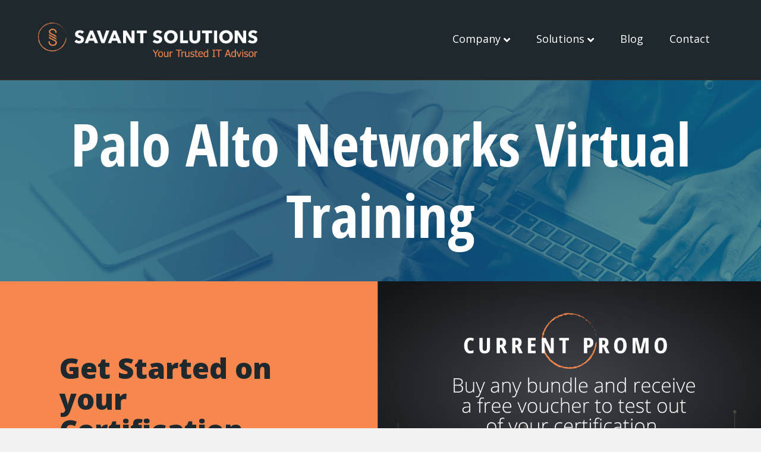

--- FILE ---
content_type: text/html; charset=UTF-8
request_url: https://savantsolutions.net/pan-training/
body_size: 11925
content:
<!DOCTYPE html>
<html lang="en-US">
<head>
<meta charset="UTF-8" />
<meta name='viewport' content='width=device-width, initial-scale=1.0' />
<meta http-equiv='X-UA-Compatible' content='IE=edge' />
<link rel="profile" href="https://gmpg.org/xfn/11" />
<title>PAN Training - Savant Solutions</title><link rel="preload" data-rocket-preload as="style" href="https://fonts.googleapis.com/css?family=Noto%20Sans%7COpen%20Sans%3A300%2C400%2C700%2C800&#038;subset=cyrillic-ext%2Clatin-ext&#038;display=swap" /><link rel="stylesheet" href="https://fonts.googleapis.com/css?family=Noto%20Sans%7COpen%20Sans%3A300%2C400%2C700%2C800&#038;subset=cyrillic-ext%2Clatin-ext&#038;display=swap" media="print" onload="this.media='all'" /><noscript><link rel="stylesheet" href="https://fonts.googleapis.com/css?family=Noto%20Sans%7COpen%20Sans%3A300%2C400%2C700%2C800&#038;subset=cyrillic-ext%2Clatin-ext&#038;display=swap" /></noscript>
	<style>img:is([sizes="auto" i], [sizes^="auto," i]) { contain-intrinsic-size: 3000px 1500px }</style>
	<meta name="dc.title" content="PAN Training - Savant Solutions">
<meta name="dc.description" content="Palo Alto Networks Virtual Training Get Started on your Certification today! Savant Solutions offers virtual Palo Alto Networks training through Cloud Harmonics, an Elite Authorized Training Center and recognized #1 in the US.  We offer a couple of bundles to help you get PCNSE or PCNSA certified. Most engineers that&hellip;">
<meta name="dc.relation" content="https://savantsolutions.net/pan-training/">
<meta name="dc.source" content="https://savantsolutions.net/">
<meta name="dc.language" content="en_US">
<meta name="description" content="Palo Alto Networks Virtual Training Get Started on your Certification today! Savant Solutions offers virtual Palo Alto Networks training through Cloud Harmonics, an Elite Authorized Training Center and recognized #1 in the US.  We offer a couple of bundles to help you get PCNSE or PCNSA certified. Most engineers that&hellip;">
<meta name="robots" content="index, follow, max-snippet:-1, max-image-preview:large, max-video-preview:-1">
<link rel="canonical" href="https://savantsolutions.net/pan-training/">
<meta property="og:url" content="https://savantsolutions.net/pan-training/">
<meta property="og:site_name" content="Savant Solutions">
<meta property="og:locale" content="en_US">
<meta property="og:type" content="article">
<meta property="article:author" content="">
<meta property="article:publisher" content="">
<meta property="og:title" content="PAN Training - Savant Solutions">
<meta property="og:description" content="Palo Alto Networks Virtual Training Get Started on your Certification today! Savant Solutions offers virtual Palo Alto Networks training through Cloud Harmonics, an Elite Authorized Training Center and recognized #1 in the US.  We offer a couple of bundles to help you get PCNSE or PCNSA certified. Most engineers that&hellip;">
<meta property="fb:pages" content="">
<meta property="fb:admins" content="">
<meta property="fb:app_id" content="">
<meta name="twitter:card" content="summary">
<meta name="twitter:site" content="">
<meta name="twitter:creator" content="">
<meta name="twitter:title" content="PAN Training - Savant Solutions">
<meta name="twitter:description" content="Palo Alto Networks Virtual Training Get Started on your Certification today! Savant Solutions offers virtual Palo Alto Networks training through Cloud Harmonics, an Elite Authorized Training Center and recognized #1 in the US.  We offer a couple of bundles to help you get PCNSE or PCNSA certified. Most engineers that&hellip;">
<link rel='dns-prefetch' href='//savantsolutions.net' />
<link rel='dns-prefetch' href='//fonts.googleapis.com' />
<link href='https://fonts.gstatic.com' crossorigin rel='preconnect' />
<link rel="alternate" type="application/rss+xml" title="Savant Solutions &raquo; Feed" href="https://savantsolutions.net/feed/" />
<link rel="alternate" type="application/rss+xml" title="Savant Solutions &raquo; Comments Feed" href="https://savantsolutions.net/comments/feed/" />
		<!-- This site uses the Google Analytics by ExactMetrics plugin v8.11.1 - Using Analytics tracking - https://www.exactmetrics.com/ -->
		<!-- Note: ExactMetrics is not currently configured on this site. The site owner needs to authenticate with Google Analytics in the ExactMetrics settings panel. -->
					<!-- No tracking code set -->
				<!-- / Google Analytics by ExactMetrics -->
		<style id='cf-frontend-style-inline-css'>
@font-face {
	font-family: 'Open Sans Condensed';
	font-style: normal;
	font-weight: 700;
	src: url('https://savantsolutions.net/wp-content/uploads/2024/10/opensans-condbold-webfont.woff') format('woff');
}
</style>
<style id='wp-emoji-styles-inline-css'>

	img.wp-smiley, img.emoji {
		display: inline !important;
		border: none !important;
		box-shadow: none !important;
		height: 1em !important;
		width: 1em !important;
		margin: 0 0.07em !important;
		vertical-align: -0.1em !important;
		background: none !important;
		padding: 0 !important;
	}
</style>
<link rel='stylesheet' id='wp-block-library-css' href='https://savantsolutions.net/wp-includes/css/dist/block-library/style.min.css?ver=b1edc5857b24904d43ecee5da8033bc0' media='all' />
<style id='wp-block-library-theme-inline-css'>
.wp-block-audio :where(figcaption){color:#555;font-size:13px;text-align:center}.is-dark-theme .wp-block-audio :where(figcaption){color:#ffffffa6}.wp-block-audio{margin:0 0 1em}.wp-block-code{border:1px solid #ccc;border-radius:4px;font-family:Menlo,Consolas,monaco,monospace;padding:.8em 1em}.wp-block-embed :where(figcaption){color:#555;font-size:13px;text-align:center}.is-dark-theme .wp-block-embed :where(figcaption){color:#ffffffa6}.wp-block-embed{margin:0 0 1em}.blocks-gallery-caption{color:#555;font-size:13px;text-align:center}.is-dark-theme .blocks-gallery-caption{color:#ffffffa6}:root :where(.wp-block-image figcaption){color:#555;font-size:13px;text-align:center}.is-dark-theme :root :where(.wp-block-image figcaption){color:#ffffffa6}.wp-block-image{margin:0 0 1em}.wp-block-pullquote{border-bottom:4px solid;border-top:4px solid;color:currentColor;margin-bottom:1.75em}.wp-block-pullquote cite,.wp-block-pullquote footer,.wp-block-pullquote__citation{color:currentColor;font-size:.8125em;font-style:normal;text-transform:uppercase}.wp-block-quote{border-left:.25em solid;margin:0 0 1.75em;padding-left:1em}.wp-block-quote cite,.wp-block-quote footer{color:currentColor;font-size:.8125em;font-style:normal;position:relative}.wp-block-quote:where(.has-text-align-right){border-left:none;border-right:.25em solid;padding-left:0;padding-right:1em}.wp-block-quote:where(.has-text-align-center){border:none;padding-left:0}.wp-block-quote.is-large,.wp-block-quote.is-style-large,.wp-block-quote:where(.is-style-plain){border:none}.wp-block-search .wp-block-search__label{font-weight:700}.wp-block-search__button{border:1px solid #ccc;padding:.375em .625em}:where(.wp-block-group.has-background){padding:1.25em 2.375em}.wp-block-separator.has-css-opacity{opacity:.4}.wp-block-separator{border:none;border-bottom:2px solid;margin-left:auto;margin-right:auto}.wp-block-separator.has-alpha-channel-opacity{opacity:1}.wp-block-separator:not(.is-style-wide):not(.is-style-dots){width:100px}.wp-block-separator.has-background:not(.is-style-dots){border-bottom:none;height:1px}.wp-block-separator.has-background:not(.is-style-wide):not(.is-style-dots){height:2px}.wp-block-table{margin:0 0 1em}.wp-block-table td,.wp-block-table th{word-break:normal}.wp-block-table :where(figcaption){color:#555;font-size:13px;text-align:center}.is-dark-theme .wp-block-table :where(figcaption){color:#ffffffa6}.wp-block-video :where(figcaption){color:#555;font-size:13px;text-align:center}.is-dark-theme .wp-block-video :where(figcaption){color:#ffffffa6}.wp-block-video{margin:0 0 1em}:root :where(.wp-block-template-part.has-background){margin-bottom:0;margin-top:0;padding:1.25em 2.375em}
</style>
<style id='classic-theme-styles-inline-css'>
/*! This file is auto-generated */
.wp-block-button__link{color:#fff;background-color:#32373c;border-radius:9999px;box-shadow:none;text-decoration:none;padding:calc(.667em + 2px) calc(1.333em + 2px);font-size:1.125em}.wp-block-file__button{background:#32373c;color:#fff;text-decoration:none}
</style>
<style id='wpseopress-local-business-style-inline-css'>
span.wp-block-wpseopress-local-business-field{margin-right:8px}

</style>
<style id='wpseopress-table-of-contents-style-inline-css'>
.wp-block-wpseopress-table-of-contents li.active>a{font-weight:bold}

</style>
<style id='global-styles-inline-css'>
:root{--wp--preset--aspect-ratio--square: 1;--wp--preset--aspect-ratio--4-3: 4/3;--wp--preset--aspect-ratio--3-4: 3/4;--wp--preset--aspect-ratio--3-2: 3/2;--wp--preset--aspect-ratio--2-3: 2/3;--wp--preset--aspect-ratio--16-9: 16/9;--wp--preset--aspect-ratio--9-16: 9/16;--wp--preset--color--black: #000000;--wp--preset--color--cyan-bluish-gray: #abb8c3;--wp--preset--color--white: #ffffff;--wp--preset--color--pale-pink: #f78da7;--wp--preset--color--vivid-red: #cf2e2e;--wp--preset--color--luminous-vivid-orange: #ff6900;--wp--preset--color--luminous-vivid-amber: #fcb900;--wp--preset--color--light-green-cyan: #7bdcb5;--wp--preset--color--vivid-green-cyan: #00d084;--wp--preset--color--pale-cyan-blue: #8ed1fc;--wp--preset--color--vivid-cyan-blue: #0693e3;--wp--preset--color--vivid-purple: #9b51e0;--wp--preset--color--fl-heading-text: #1e282d;--wp--preset--color--fl-body-bg: #f2f2f2;--wp--preset--color--fl-body-text: #1e282d;--wp--preset--color--fl-accent: #f5874f;--wp--preset--color--fl-accent-hover: #f4651d;--wp--preset--color--fl-topbar-bg: #000000;--wp--preset--color--fl-topbar-text: #000000;--wp--preset--color--fl-topbar-link: #428bca;--wp--preset--color--fl-topbar-hover: #428bca;--wp--preset--color--fl-header-bg: #1e282d;--wp--preset--color--fl-header-text: #f5874f;--wp--preset--color--fl-header-link: #ffffff;--wp--preset--color--fl-header-hover: #ffffff;--wp--preset--color--fl-nav-bg: #ffffff;--wp--preset--color--fl-nav-link: #428bca;--wp--preset--color--fl-nav-hover: #428bca;--wp--preset--color--fl-content-bg: #ffffff;--wp--preset--color--fl-footer-widgets-bg: #ffffff;--wp--preset--color--fl-footer-widgets-text: #000000;--wp--preset--color--fl-footer-widgets-link: #428bca;--wp--preset--color--fl-footer-widgets-hover: #428bca;--wp--preset--color--fl-footer-bg: #ffffff;--wp--preset--color--fl-footer-text: #000000;--wp--preset--color--fl-footer-link: #428bca;--wp--preset--color--fl-footer-hover: #428bca;--wp--preset--gradient--vivid-cyan-blue-to-vivid-purple: linear-gradient(135deg,rgba(6,147,227,1) 0%,rgb(155,81,224) 100%);--wp--preset--gradient--light-green-cyan-to-vivid-green-cyan: linear-gradient(135deg,rgb(122,220,180) 0%,rgb(0,208,130) 100%);--wp--preset--gradient--luminous-vivid-amber-to-luminous-vivid-orange: linear-gradient(135deg,rgba(252,185,0,1) 0%,rgba(255,105,0,1) 100%);--wp--preset--gradient--luminous-vivid-orange-to-vivid-red: linear-gradient(135deg,rgba(255,105,0,1) 0%,rgb(207,46,46) 100%);--wp--preset--gradient--very-light-gray-to-cyan-bluish-gray: linear-gradient(135deg,rgb(238,238,238) 0%,rgb(169,184,195) 100%);--wp--preset--gradient--cool-to-warm-spectrum: linear-gradient(135deg,rgb(74,234,220) 0%,rgb(151,120,209) 20%,rgb(207,42,186) 40%,rgb(238,44,130) 60%,rgb(251,105,98) 80%,rgb(254,248,76) 100%);--wp--preset--gradient--blush-light-purple: linear-gradient(135deg,rgb(255,206,236) 0%,rgb(152,150,240) 100%);--wp--preset--gradient--blush-bordeaux: linear-gradient(135deg,rgb(254,205,165) 0%,rgb(254,45,45) 50%,rgb(107,0,62) 100%);--wp--preset--gradient--luminous-dusk: linear-gradient(135deg,rgb(255,203,112) 0%,rgb(199,81,192) 50%,rgb(65,88,208) 100%);--wp--preset--gradient--pale-ocean: linear-gradient(135deg,rgb(255,245,203) 0%,rgb(182,227,212) 50%,rgb(51,167,181) 100%);--wp--preset--gradient--electric-grass: linear-gradient(135deg,rgb(202,248,128) 0%,rgb(113,206,126) 100%);--wp--preset--gradient--midnight: linear-gradient(135deg,rgb(2,3,129) 0%,rgb(40,116,252) 100%);--wp--preset--font-size--small: 13px;--wp--preset--font-size--medium: 20px;--wp--preset--font-size--large: 36px;--wp--preset--font-size--x-large: 42px;--wp--preset--spacing--20: 0.44rem;--wp--preset--spacing--30: 0.67rem;--wp--preset--spacing--40: 1rem;--wp--preset--spacing--50: 1.5rem;--wp--preset--spacing--60: 2.25rem;--wp--preset--spacing--70: 3.38rem;--wp--preset--spacing--80: 5.06rem;--wp--preset--shadow--natural: 6px 6px 9px rgba(0, 0, 0, 0.2);--wp--preset--shadow--deep: 12px 12px 50px rgba(0, 0, 0, 0.4);--wp--preset--shadow--sharp: 6px 6px 0px rgba(0, 0, 0, 0.2);--wp--preset--shadow--outlined: 6px 6px 0px -3px rgba(255, 255, 255, 1), 6px 6px rgba(0, 0, 0, 1);--wp--preset--shadow--crisp: 6px 6px 0px rgba(0, 0, 0, 1);}:where(.is-layout-flex){gap: 0.5em;}:where(.is-layout-grid){gap: 0.5em;}body .is-layout-flex{display: flex;}.is-layout-flex{flex-wrap: wrap;align-items: center;}.is-layout-flex > :is(*, div){margin: 0;}body .is-layout-grid{display: grid;}.is-layout-grid > :is(*, div){margin: 0;}:where(.wp-block-columns.is-layout-flex){gap: 2em;}:where(.wp-block-columns.is-layout-grid){gap: 2em;}:where(.wp-block-post-template.is-layout-flex){gap: 1.25em;}:where(.wp-block-post-template.is-layout-grid){gap: 1.25em;}.has-black-color{color: var(--wp--preset--color--black) !important;}.has-cyan-bluish-gray-color{color: var(--wp--preset--color--cyan-bluish-gray) !important;}.has-white-color{color: var(--wp--preset--color--white) !important;}.has-pale-pink-color{color: var(--wp--preset--color--pale-pink) !important;}.has-vivid-red-color{color: var(--wp--preset--color--vivid-red) !important;}.has-luminous-vivid-orange-color{color: var(--wp--preset--color--luminous-vivid-orange) !important;}.has-luminous-vivid-amber-color{color: var(--wp--preset--color--luminous-vivid-amber) !important;}.has-light-green-cyan-color{color: var(--wp--preset--color--light-green-cyan) !important;}.has-vivid-green-cyan-color{color: var(--wp--preset--color--vivid-green-cyan) !important;}.has-pale-cyan-blue-color{color: var(--wp--preset--color--pale-cyan-blue) !important;}.has-vivid-cyan-blue-color{color: var(--wp--preset--color--vivid-cyan-blue) !important;}.has-vivid-purple-color{color: var(--wp--preset--color--vivid-purple) !important;}.has-black-background-color{background-color: var(--wp--preset--color--black) !important;}.has-cyan-bluish-gray-background-color{background-color: var(--wp--preset--color--cyan-bluish-gray) !important;}.has-white-background-color{background-color: var(--wp--preset--color--white) !important;}.has-pale-pink-background-color{background-color: var(--wp--preset--color--pale-pink) !important;}.has-vivid-red-background-color{background-color: var(--wp--preset--color--vivid-red) !important;}.has-luminous-vivid-orange-background-color{background-color: var(--wp--preset--color--luminous-vivid-orange) !important;}.has-luminous-vivid-amber-background-color{background-color: var(--wp--preset--color--luminous-vivid-amber) !important;}.has-light-green-cyan-background-color{background-color: var(--wp--preset--color--light-green-cyan) !important;}.has-vivid-green-cyan-background-color{background-color: var(--wp--preset--color--vivid-green-cyan) !important;}.has-pale-cyan-blue-background-color{background-color: var(--wp--preset--color--pale-cyan-blue) !important;}.has-vivid-cyan-blue-background-color{background-color: var(--wp--preset--color--vivid-cyan-blue) !important;}.has-vivid-purple-background-color{background-color: var(--wp--preset--color--vivid-purple) !important;}.has-black-border-color{border-color: var(--wp--preset--color--black) !important;}.has-cyan-bluish-gray-border-color{border-color: var(--wp--preset--color--cyan-bluish-gray) !important;}.has-white-border-color{border-color: var(--wp--preset--color--white) !important;}.has-pale-pink-border-color{border-color: var(--wp--preset--color--pale-pink) !important;}.has-vivid-red-border-color{border-color: var(--wp--preset--color--vivid-red) !important;}.has-luminous-vivid-orange-border-color{border-color: var(--wp--preset--color--luminous-vivid-orange) !important;}.has-luminous-vivid-amber-border-color{border-color: var(--wp--preset--color--luminous-vivid-amber) !important;}.has-light-green-cyan-border-color{border-color: var(--wp--preset--color--light-green-cyan) !important;}.has-vivid-green-cyan-border-color{border-color: var(--wp--preset--color--vivid-green-cyan) !important;}.has-pale-cyan-blue-border-color{border-color: var(--wp--preset--color--pale-cyan-blue) !important;}.has-vivid-cyan-blue-border-color{border-color: var(--wp--preset--color--vivid-cyan-blue) !important;}.has-vivid-purple-border-color{border-color: var(--wp--preset--color--vivid-purple) !important;}.has-vivid-cyan-blue-to-vivid-purple-gradient-background{background: var(--wp--preset--gradient--vivid-cyan-blue-to-vivid-purple) !important;}.has-light-green-cyan-to-vivid-green-cyan-gradient-background{background: var(--wp--preset--gradient--light-green-cyan-to-vivid-green-cyan) !important;}.has-luminous-vivid-amber-to-luminous-vivid-orange-gradient-background{background: var(--wp--preset--gradient--luminous-vivid-amber-to-luminous-vivid-orange) !important;}.has-luminous-vivid-orange-to-vivid-red-gradient-background{background: var(--wp--preset--gradient--luminous-vivid-orange-to-vivid-red) !important;}.has-very-light-gray-to-cyan-bluish-gray-gradient-background{background: var(--wp--preset--gradient--very-light-gray-to-cyan-bluish-gray) !important;}.has-cool-to-warm-spectrum-gradient-background{background: var(--wp--preset--gradient--cool-to-warm-spectrum) !important;}.has-blush-light-purple-gradient-background{background: var(--wp--preset--gradient--blush-light-purple) !important;}.has-blush-bordeaux-gradient-background{background: var(--wp--preset--gradient--blush-bordeaux) !important;}.has-luminous-dusk-gradient-background{background: var(--wp--preset--gradient--luminous-dusk) !important;}.has-pale-ocean-gradient-background{background: var(--wp--preset--gradient--pale-ocean) !important;}.has-electric-grass-gradient-background{background: var(--wp--preset--gradient--electric-grass) !important;}.has-midnight-gradient-background{background: var(--wp--preset--gradient--midnight) !important;}.has-small-font-size{font-size: var(--wp--preset--font-size--small) !important;}.has-medium-font-size{font-size: var(--wp--preset--font-size--medium) !important;}.has-large-font-size{font-size: var(--wp--preset--font-size--large) !important;}.has-x-large-font-size{font-size: var(--wp--preset--font-size--x-large) !important;}
:where(.wp-block-post-template.is-layout-flex){gap: 1.25em;}:where(.wp-block-post-template.is-layout-grid){gap: 1.25em;}
:where(.wp-block-columns.is-layout-flex){gap: 2em;}:where(.wp-block-columns.is-layout-grid){gap: 2em;}
:root :where(.wp-block-pullquote){font-size: 1.5em;line-height: 1.6;}
</style>
<link data-minify="1" rel='stylesheet' id='fl-builder-layout-950-css' href='https://savantsolutions.net/wp-content/cache/min/1/wp-content/uploads/bb-plugin/cache/950-layout.css?ver=1766981736' media='all' />

<link data-minify="1" rel='stylesheet' id='woocommerce-layout-css' href='https://savantsolutions.net/wp-content/cache/min/1/wp-content/plugins/woocommerce/assets/css/woocommerce-layout.css?ver=1766980695' media='all' />
<link data-minify="1" rel='stylesheet' id='woocommerce-smallscreen-css' href='https://savantsolutions.net/wp-content/cache/min/1/wp-content/plugins/woocommerce/assets/css/woocommerce-smallscreen.css?ver=1766980695' media='only screen and (max-width: 767px)' />
<link data-minify="1" rel='stylesheet' id='woocommerce-general-css' href='https://savantsolutions.net/wp-content/cache/min/1/wp-content/plugins/woocommerce/assets/css/woocommerce.css?ver=1766980695' media='all' />
<style id='woocommerce-inline-inline-css'>
.woocommerce form .form-row .required { visibility: visible; }
</style>
<link rel='stylesheet' id='jquery-magnificpopup-css' href='https://savantsolutions.net/wp-content/plugins/bb-plugin/css/jquery.magnificpopup.min.css?ver=2.10.0.5' media='all' />
<link data-minify="1" rel='stylesheet' id='font-awesome-5-css' href='https://savantsolutions.net/wp-content/cache/min/1/wp-content/plugins/bb-plugin/fonts/fontawesome/5.15.4/css/all.min.css?ver=1766980695' media='all' />
<link data-minify="1" rel='stylesheet' id='bootstrap-css' href='https://savantsolutions.net/wp-content/cache/min/1/wp-content/themes/bb-theme/css/bootstrap.min.css?ver=1766980695' media='all' />
<link data-minify="1" rel='stylesheet' id='fl-automator-skin-css' href='https://savantsolutions.net/wp-content/cache/min/1/wp-content/uploads/bb-theme/skin-6940fb5558371.css?ver=1766980695' media='all' />
<link rel='stylesheet' id='fl-child-theme-css' href='https://savantsolutions.net/wp-content/themes/bb-theme-child/style.css?ver=b1edc5857b24904d43ecee5da8033bc0' media='all' />
<link rel='stylesheet' id='pp-animate-css' href='https://savantsolutions.net/wp-content/plugins/bbpowerpack/assets/css/animate.min.css?ver=3.5.1' media='all' />

<style id='rocket-lazyload-inline-css'>
.rll-youtube-player{position:relative;padding-bottom:56.23%;height:0;overflow:hidden;max-width:100%;}.rll-youtube-player:focus-within{outline: 2px solid currentColor;outline-offset: 5px;}.rll-youtube-player iframe{position:absolute;top:0;left:0;width:100%;height:100%;z-index:100;background:0 0}.rll-youtube-player img{bottom:0;display:block;left:0;margin:auto;max-width:100%;width:100%;position:absolute;right:0;top:0;border:none;height:auto;-webkit-transition:.4s all;-moz-transition:.4s all;transition:.4s all}.rll-youtube-player img:hover{-webkit-filter:brightness(75%)}.rll-youtube-player .play{height:100%;width:100%;left:0;top:0;position:absolute;background:url(https://savantsolutions.net/wp-content/plugins/wp-rocket/assets/img/youtube.png) no-repeat center;background-color: transparent !important;cursor:pointer;border:none;}
</style>
<script src="https://savantsolutions.net/wp-includes/js/jquery/jquery.min.js?ver=3.7.1" id="jquery-core-js"></script>
<script src="https://savantsolutions.net/wp-includes/js/jquery/jquery-migrate.min.js?ver=3.4.1" id="jquery-migrate-js"></script>
<script src="https://savantsolutions.net/wp-content/plugins/woocommerce/assets/js/jquery-blockui/jquery.blockUI.min.js?ver=2.7.0-wc.10.4.3" id="wc-jquery-blockui-js" defer data-wp-strategy="defer"></script>
<script id="wc-add-to-cart-js-extra">
var wc_add_to_cart_params = {"ajax_url":"\/wp-admin\/admin-ajax.php","wc_ajax_url":"\/?wc-ajax=%%endpoint%%","i18n_view_cart":"View cart","cart_url":"https:\/\/savantsolutions.net\/cart\/","is_cart":"","cart_redirect_after_add":"no"};
</script>
<script src="https://savantsolutions.net/wp-content/plugins/woocommerce/assets/js/frontend/add-to-cart.min.js?ver=10.4.3" id="wc-add-to-cart-js" defer data-wp-strategy="defer"></script>
<script src="https://savantsolutions.net/wp-content/plugins/woocommerce/assets/js/js-cookie/js.cookie.min.js?ver=2.1.4-wc.10.4.3" id="wc-js-cookie-js" defer data-wp-strategy="defer"></script>
<script id="woocommerce-js-extra">
var woocommerce_params = {"ajax_url":"\/wp-admin\/admin-ajax.php","wc_ajax_url":"\/?wc-ajax=%%endpoint%%","i18n_password_show":"Show password","i18n_password_hide":"Hide password"};
</script>
<script src="https://savantsolutions.net/wp-content/plugins/woocommerce/assets/js/frontend/woocommerce.min.js?ver=10.4.3" id="woocommerce-js" defer data-wp-strategy="defer"></script>
<link rel="https://api.w.org/" href="https://savantsolutions.net/wp-json/" /><link rel="alternate" title="JSON" type="application/json" href="https://savantsolutions.net/wp-json/wp/v2/pages/950" /><link rel="EditURI" type="application/rsd+xml" title="RSD" href="https://savantsolutions.net/xmlrpc.php?rsd" />

<link rel='shortlink' href='https://savantsolutions.net/?p=950' />
<link rel="alternate" title="oEmbed (JSON)" type="application/json+oembed" href="https://savantsolutions.net/wp-json/oembed/1.0/embed?url=https%3A%2F%2Fsavantsolutions.net%2Fpan-training%2F" />
<link rel="alternate" title="oEmbed (XML)" type="text/xml+oembed" href="https://savantsolutions.net/wp-json/oembed/1.0/embed?url=https%3A%2F%2Fsavantsolutions.net%2Fpan-training%2F&#038;format=xml" />
		<script>
			var bb_powerpack = {
				version: '2.40.10',
				getAjaxUrl: function() { return atob( 'aHR0cHM6Ly9zYXZhbnRzb2x1dGlvbnMubmV0L3dwLWFkbWluL2FkbWluLWFqYXgucGhw' ); },
				callback: function() {},
				mapMarkerData: {},
				post_id: '950',
				search_term: '',
				current_page: 'https://savantsolutions.net/pan-training/',
				conditionals: {
					is_front_page: false,
					is_home: false,
					is_archive: false,
					current_post_type: '',
					is_tax: false,
										is_author: false,
					current_author: false,
					is_search: false,
									}
			};
		</script>
		<style>
	@font-face {
		font-family: 'Noto Sans';
		font-style: normal;
		src: url(https://fonts.gstatic.com/s/notosans/v6/LeFlHvsZjXu2c3ZRgBq9nKCWcynf_cDxXwCLxiixG1c.ttf) format('ttf');
	}</style>	<noscript><style>.woocommerce-product-gallery{ opacity: 1 !important; }</style></noscript>
	<link rel="icon" href="https://savantsolutions.net/wp-content/uploads/2019/03/cropped-Savant-Soln-Logo-32x32.png" sizes="32x32" />
<link rel="icon" href="https://savantsolutions.net/wp-content/uploads/2019/03/cropped-Savant-Soln-Logo-192x192.png" sizes="192x192" />
<link rel="apple-touch-icon" href="https://savantsolutions.net/wp-content/uploads/2019/03/cropped-Savant-Soln-Logo-180x180.png" />
<meta name="msapplication-TileImage" content="https://savantsolutions.net/wp-content/uploads/2019/03/cropped-Savant-Soln-Logo-270x270.png" />
		<style id="wp-custom-css">
			/* Woocommerce Styles */
.voucher-image-options {
    display: none;
}		</style>
		<noscript><style id="rocket-lazyload-nojs-css">.rll-youtube-player, [data-lazy-src]{display:none !important;}</style></noscript><meta name="generator" content="WP Rocket 3.18.3" data-wpr-features="wpr_lazyload_iframes wpr_minify_css wpr_desktop" /></head>
<body class="wp-singular page-template-default page page-id-950 wp-theme-bb-theme wp-child-theme-bb-theme-child theme-bb-theme fl-builder fl-builder-2-10-0-5 fl-themer-1-5-2-1 fl-theme-1-7-19-1 fl-no-js woocommerce-no-js fl-framework-bootstrap fl-preset-default fl-full-width fl-fixed-header fl-submenu-indicator" itemscope="itemscope" itemtype="https://schema.org/WebPage">
<a aria-label="Skip to content" class="fl-screen-reader-text" href="#fl-main-content">Skip to content</a><div data-rocket-location-hash="d434d8484ca3c7ebe008e10ddf366009" class="fl-page">
	<header class="fl-page-header fl-page-header-primary fl-page-nav-right fl-page-nav-toggle-button fl-page-nav-toggle-visible-mobile" itemscope="itemscope" itemtype="https://schema.org/WPHeader"  role="banner">
	<div data-rocket-location-hash="f81cbc702907074f809b643288143772" class="fl-page-header-wrap">
		<div class="fl-page-header-container container">
			<div class="fl-page-header-row row">
				<div class="col-sm-12 col-md-4 fl-page-header-logo-col">
					<div class="fl-page-header-logo" itemscope="itemscope" itemtype="https://schema.org/Organization">
						<a href="https://savantsolutions.net/" itemprop="url"><img class="fl-logo-img" loading="false" data-no-lazy="1"   itemscope itemtype="https://schema.org/ImageObject" src="https://www.savantsolutions.net/wp-content/uploads/2019/05/savant-logo-lg-07192017-1.png" data-retina="" title="" alt="Savant Solutions" /><meta itemprop="name" content="Savant Solutions" /></a>
											</div>
				</div>
				<div class="col-sm-12 col-md-8 fl-page-nav-col">
					<div class="fl-page-nav-wrap">
						<nav class="fl-page-nav fl-nav navbar navbar-default navbar-expand-md" aria-label="Header Menu" itemscope="itemscope" itemtype="https://schema.org/SiteNavigationElement" role="navigation">
							<button type="button" class="navbar-toggle navbar-toggler" data-toggle="collapse" data-target=".fl-page-nav-collapse">
								<span>Menu</span>
							</button>
							<div class="fl-page-nav-collapse collapse navbar-collapse">
								<ul id="menu-top-menu" class="nav navbar-nav navbar-right menu fl-theme-menu"><li id="menu-item-134" class="menu-item menu-item-type-custom menu-item-object-custom menu-item-has-children menu-item-134 nav-item"><a href="#" class="nav-link">Company</a><div class="fl-submenu-icon-wrap"><span class="fl-submenu-toggle-icon"></span></div>
<ul class="sub-menu">
	<li id="menu-item-84" class="menu-item menu-item-type-post_type menu-item-object-page menu-item-84 nav-item"><a href="https://savantsolutions.net/about/" class="nav-link">About</a></li>
	<li id="menu-item-355" class="menu-item menu-item-type-post_type menu-item-object-page menu-item-355 nav-item"><a href="https://savantsolutions.net/community/" class="nav-link">Community</a></li>
	<li id="menu-item-439" class="menu-item menu-item-type-post_type menu-item-object-page menu-item-439 nav-item"><a href="https://savantsolutions.net/careers/" class="nav-link">Careers</a></li>
	<li id="menu-item-198" class="menu-item menu-item-type-post_type menu-item-object-page menu-item-198 nav-item"><a href="https://savantsolutions.net/contracts/" class="nav-link">Contracts</a></li>
</ul>
</li>
<li id="menu-item-135" class="menu-item menu-item-type-custom menu-item-object-custom current-menu-ancestor current-menu-parent menu-item-has-children menu-item-135 nav-item"><a href="#" class="nav-link">Solutions</a><div class="fl-submenu-icon-wrap"><span class="fl-submenu-toggle-icon"></span></div>
<ul class="sub-menu">
	<li id="menu-item-96" class="menu-item menu-item-type-post_type menu-item-object-page menu-item-96 nav-item"><a href="https://savantsolutions.net/cybersecurity/" class="nav-link">Network Security</a></li>
	<li id="menu-item-565" class="menu-item menu-item-type-post_type menu-item-object-page menu-item-565 nav-item"><a href="https://savantsolutions.net/cloud-security/" class="nav-link">Cloud Security</a></li>
	<li id="menu-item-551" class="menu-item menu-item-type-post_type menu-item-object-page menu-item-551 nav-item"><a href="https://savantsolutions.net/iot-security/" class="nav-link">IoT Security</a></li>
	<li id="menu-item-1092" class="menu-item menu-item-type-post_type menu-item-object-page current-menu-item page_item page-item-950 current_page_item menu-item-1092 nav-item"><a href="https://savantsolutions.net/pan-training/" aria-current="page" class="nav-link">PAN Training</a></li>
	<li id="menu-item-371" class="menu-item menu-item-type-post_type menu-item-object-page menu-item-371 nav-item"><a href="https://savantsolutions.net/compliance/" class="nav-link">Pinpoint Compliance</a></li>
	<li id="menu-item-552" class="menu-item menu-item-type-post_type menu-item-object-page menu-item-552 nav-item"><a href="https://savantsolutions.net/pro-services/" class="nav-link">Pro Services</a></li>
</ul>
</li>
<li id="menu-item-292" class="menu-item menu-item-type-post_type menu-item-object-page menu-item-292 nav-item"><a href="https://savantsolutions.net/blog/" class="nav-link">Blog</a></li>
<li id="menu-item-66" class="menu-item menu-item-type-post_type menu-item-object-page menu-item-66 nav-item"><a href="https://savantsolutions.net/contact/" class="nav-link">Contact</a></li>
</ul>							</div>
						</nav>
					</div>
				</div>
			</div>
		</div>
	</div>
</header><!-- .fl-page-header -->
	<div data-rocket-location-hash="86eaaca98cba6ffa30514168663c4f42" id="fl-main-content" class="fl-page-content" itemprop="mainContentOfPage" role="main">

		
<div data-rocket-location-hash="51f29d1220736626a39ba83732535b80" class="fl-content-full container">
	<div class="row">
		<div class="fl-content col-md-12">
			<article class="fl-post post-950 page type-page status-publish hentry" id="fl-post-950" itemscope="itemscope" itemtype="https://schema.org/CreativeWork">

			<div class="fl-post-content clearfix" itemprop="text">
		<div class="fl-builder-content fl-builder-content-950 fl-builder-content-primary fl-builder-global-templates-locked" data-post-id="950"><div class="fl-row fl-row-full-width fl-row-bg-photo fl-node-5cef54446bd2e fl-row-default-height fl-row-align-center fl-row-bg-overlay" data-node="5cef54446bd2e">
	<div class="fl-row-content-wrap">
						<div class="fl-row-content fl-row-fixed-width fl-node-content">
		
<div class="fl-col-group fl-node-5cef54446bd49" data-node="5cef54446bd49">
			<div class="fl-col fl-node-5cef54446bd4a fl-col-bg-color" data-node="5cef54446bd4a">
	<div class="fl-col-content fl-node-content"><div class="fl-module fl-module-heading fl-node-5cef54446bd4b" data-node="5cef54446bd4b">
	<div class="fl-module-content fl-node-content">
		<h3 class="fl-heading">
		<span class="fl-heading-text">Palo Alto Networks Virtual Training</span>
	</h3>
	</div>
</div>
</div>
</div>
	</div>
		</div>
	</div>
</div>
<div class="fl-row fl-row-full-width fl-row-bg-color fl-node-5cef54446bd53 fl-row-custom-height fl-row-align-center" data-node="5cef54446bd53">
	<div class="fl-row-content-wrap">
						<div class="fl-row-content fl-row-full-width fl-node-content">
		
<div class="fl-col-group fl-node-5cef54446bd54" data-node="5cef54446bd54">
			<div class="fl-col fl-node-5cef54446bd55 fl-col-bg-color fl-col-small" data-node="5cef54446bd55">
	<div class="fl-col-content fl-node-content"><div class="fl-module fl-module-rich-text fl-node-5cef54446bd31 fl-animation fl-fade-in" data-node="5cef54446bd31" data-animation-delay="0.0" data-animation-duration="1">
	<div class="fl-module-content fl-node-content">
		<div class="fl-rich-text">
	<h1 style="text-align: left;"><span style="font-size: 48px;">Get Started on your Certification today!</span></h1>
<p><span style="font-size: 18px; color: #ffffff;">Savant Solutions offers virtual Palo Alto Networks training through Cloud Harmonics, an Elite Authorized Training Center and recognized #1 in the US.  We offer a couple of bundles to help you get PCNSE or PCNSA certified. Most engineers that are PCNSE certified today are making at least $100k a year.</span></p>
</div>
	</div>
</div>
<style>.fl-node-5cef54446bd31.fl-animation:not(.fl-animated){opacity:0}</style><div class="fl-module fl-module-button fl-node-5cef54446bd50" data-node="5cef54446bd50">
	<div class="fl-module-content fl-node-content">
		<div class="fl-button-wrap fl-button-width-auto fl-button-left">
			<a href="#bundles"  target="_self"  class="fl-button" >
							<span class="fl-button-text">Browse Courses</span>
					</a>
</div>
	</div>
</div>
</div>
</div>
			<div class="fl-col fl-node-5cef54446bd56 fl-col-bg-color fl-col-has-cols" data-node="5cef54446bd56">
	<div class="fl-col-content fl-node-content">
<div class="fl-col-group fl-node-5cf03ab6c47b9 fl-col-group-nested" data-node="5cf03ab6c47b9">
			<div class="fl-col fl-node-5cf03ab6c48d8 fl-col-bg-color" data-node="5cf03ab6c48d8">
	<div class="fl-col-content fl-node-content"><div class="fl-module fl-module-photo fl-node-5d5aece75b278" data-node="5d5aece75b278">
	<div class="fl-module-content fl-node-content">
		<div role="figure" class="fl-photo fl-photo-align-center" itemscope itemtype="https://schema.org/ImageObject">
	<div class="fl-photo-content fl-photo-img-png">
				<img fetchpriority="high" decoding="async" width="1950" height="1050" class="fl-photo-img wp-image-1029" src="https://www.savantsolutions.net/wp-content/uploads/2019/08/SAV010_Promo.png" alt="SAV010_Promo" title="SAV010_Promo"  itemprop="image" srcset="https://savantsolutions.net/wp-content/uploads/2019/08/SAV010_Promo.png 1950w, https://savantsolutions.net/wp-content/uploads/2019/08/SAV010_Promo-300x162.png 300w, https://savantsolutions.net/wp-content/uploads/2019/08/SAV010_Promo-768x414.png 768w, https://savantsolutions.net/wp-content/uploads/2019/08/SAV010_Promo-1024x551.png 1024w, https://savantsolutions.net/wp-content/uploads/2019/08/SAV010_Promo-200x108.png 200w, https://savantsolutions.net/wp-content/uploads/2019/08/SAV010_Promo-100x54.png 100w" sizes="(max-width: 1950px) 100vw, 1950px" />
					</div>
	</div>
	</div>
</div>
</div>
</div>
	</div>
</div>
</div>
	</div>
		</div>
	</div>
</div>
<div id="begin" class="fl-row fl-row-full-width fl-row-bg-color fl-node-5cef54446bd32 fl-row-default-height fl-row-align-center" data-node="5cef54446bd32">
	<div class="fl-row-content-wrap">
						<div class="fl-row-content fl-row-fixed-width fl-node-content">
		
<div class="fl-col-group fl-node-5cef54446bd4d" data-node="5cef54446bd4d">
			<div class="fl-col fl-node-5cef54446bd4e fl-col-bg-color" data-node="5cef54446bd4e">
	<div class="fl-col-content fl-node-content"><div id="bundles" class="fl-module fl-module-heading fl-node-5cef54446bd4f" data-node="5cef54446bd4f">
	<div class="fl-module-content fl-node-content">
		<h3 class="fl-heading">
		<span class="fl-heading-text">Certification Roadmap and Bundles</span>
	</h3>
	</div>
</div>
</div>
</div>
	</div>

<div class="fl-col-group fl-node-5cef54446bd33 fl-col-group-equal-height fl-col-group-align-top" data-node="5cef54446bd33">
			<div class="fl-col fl-node-5cef54446bd38 fl-col-bg-color fl-col-small" data-node="5cef54446bd38">
	<div class="fl-col-content fl-node-content"><div class="fl-module fl-module-woocommerce fl-node-5cef5672ae248" data-node="5cef5672ae248">
	<div class="fl-module-content fl-node-content">
		<div class="fl-woocommerce-product"><div class="woocommerce "><ul class="products columns-1">
<li class="product type-product post-897 status-publish first instock product_cat-pan has-post-thumbnail downloadable virtual purchasable product-type-simple">
	<a href="https://savantsolutions.net/product/pcnse-bundle/" class="woocommerce-LoopProduct-link woocommerce-loop-product__link"><img loading="lazy" decoding="async" width="200" height="200" src="https://savantsolutions.net/wp-content/uploads/2019/05/SAV010_PCNSE-200x200.png" class="attachment-woocommerce_thumbnail size-woocommerce_thumbnail" alt="PCNSE Bundle" srcset="https://savantsolutions.net/wp-content/uploads/2019/05/SAV010_PCNSE-200x200.png 200w, https://savantsolutions.net/wp-content/uploads/2019/05/SAV010_PCNSE-150x150.png 150w, https://savantsolutions.net/wp-content/uploads/2019/05/SAV010_PCNSE-300x300.png 300w, https://savantsolutions.net/wp-content/uploads/2019/05/SAV010_PCNSE-768x768.png 768w, https://savantsolutions.net/wp-content/uploads/2019/05/SAV010_PCNSE-100x100.png 100w, https://savantsolutions.net/wp-content/uploads/2019/05/SAV010_PCNSE.png 980w" sizes="auto, (max-width: 200px) 100vw, 200px" /><h2 class="woocommerce-loop-product__title">PCNSE Bundle</h2>
	<span class="price"><span class="woocommerce-Price-amount amount"><bdi><span class="woocommerce-Price-currencySymbol">&#36;</span>9,985.00</bdi></span></span>
</a><a href="/pan-training/?add-to-cart=897" aria-describedby="woocommerce_loop_add_to_cart_link_describedby_897" data-quantity="1" class="button product_type_simple add_to_cart_button ajax_add_to_cart" data-product_id="897" data-product_sku="" aria-label="Add to cart: &ldquo;PCNSE Bundle&rdquo;" rel="nofollow" data-success_message="&ldquo;PCNSE Bundle&rdquo; has been added to your cart" role="button">Add to cart</a>	<span id="woocommerce_loop_add_to_cart_link_describedby_897" class="screen-reader-text">
			</span>
</li>
</ul>
</div></div>	</div>
</div>
</div>
</div>
			<div class="fl-col fl-node-5cef54446bd34 fl-col-bg-color" data-node="5cef54446bd34">
	<div class="fl-col-content fl-node-content"><div class="fl-module fl-module-rich-text fl-node-5cef54446bd35" data-node="5cef54446bd35">
	<div class="fl-module-content fl-node-content">
		<div class="fl-rich-text">
	<h2 class="text-center pan-main-title product-title-align-center">Palo Alto Networks Certified Network Security Engineer (PCNSE)</h2>
<div class="paragraph">
<p>A Palo Alto Networks Certified Network Security Engineer (PCNSE) is capable of designing, deploying, configuring, maintaining and trouble-shooting the vast majority of Palo Alto Networks Operating Platform implementations.</p>
</div>
<p>These are the courses you will need to take to help pass the PCNSE Cert. It is recommended to have 6 months of hands-on experience with Palo Alto Networks Firewall.</p>
<p><strong>Bundle Includes:</strong><br />
<em>EDU-210 Firewall Essentials: Configuration and Management</em><br />
<em>EDU-220 Panorama: Managing Firewalls at Scale</em><br />
<em>EDU-330 Advanced Troubleshooting</em><br />
<em>PCNSE Study Guide</em><br />
<em>1 Pearson Vue Test Voucher for PCNSE</em></p>
</div>
	</div>
</div>
</div>
</div>
	</div>

<div class="fl-col-group fl-node-5cef54446bd3c" data-node="5cef54446bd3c">
			<div class="fl-col fl-node-5cef54446bd3d fl-col-bg-color" data-node="5cef54446bd3d">
	<div class="fl-col-content fl-node-content"><div class="fl-module fl-module-separator fl-node-5cef54446bd41" data-node="5cef54446bd41">
	<div class="fl-module-content fl-node-content">
		<div class="fl-separator"></div>
	</div>
</div>
</div>
</div>
	</div>

<div class="fl-col-group fl-node-5cef54446bd39" data-node="5cef54446bd39">
			<div class="fl-col fl-node-5cef54446bd3a fl-col-bg-color fl-col-small" data-node="5cef54446bd3a">
	<div class="fl-col-content fl-node-content"><div class="fl-module fl-module-woocommerce fl-node-5d03f11505365" data-node="5d03f11505365">
	<div class="fl-module-content fl-node-content">
		<div class="fl-woocommerce-product"><div class="woocommerce "><ul class="products columns-1">
<li class="product type-product post-968 status-publish first instock product_cat-pan has-post-thumbnail downloadable virtual purchasable product-type-simple">
	<a href="https://savantsolutions.net/product/pcnsa-bundle/" class="woocommerce-LoopProduct-link woocommerce-loop-product__link"><img loading="lazy" decoding="async" width="200" height="200" src="https://savantsolutions.net/wp-content/uploads/2019/06/SAV010_PCNSA-200x200.png" class="attachment-woocommerce_thumbnail size-woocommerce_thumbnail" alt="PCNSA Bundle" srcset="https://savantsolutions.net/wp-content/uploads/2019/06/SAV010_PCNSA-200x200.png 200w, https://savantsolutions.net/wp-content/uploads/2019/06/SAV010_PCNSA-150x150.png 150w, https://savantsolutions.net/wp-content/uploads/2019/06/SAV010_PCNSA-300x300.png 300w, https://savantsolutions.net/wp-content/uploads/2019/06/SAV010_PCNSA-768x768.png 768w, https://savantsolutions.net/wp-content/uploads/2019/06/SAV010_PCNSA-100x100.png 100w, https://savantsolutions.net/wp-content/uploads/2019/06/SAV010_PCNSA.png 980w" sizes="auto, (max-width: 200px) 100vw, 200px" /><h2 class="woocommerce-loop-product__title">PCNSA Bundle</h2>
	<span class="price"><span class="woocommerce-Price-amount amount"><bdi><span class="woocommerce-Price-currencySymbol">&#36;</span>4,995.00</bdi></span></span>
</a><a href="/pan-training/?add-to-cart=968" aria-describedby="woocommerce_loop_add_to_cart_link_describedby_968" data-quantity="1" class="button product_type_simple add_to_cart_button ajax_add_to_cart" data-product_id="968" data-product_sku="" aria-label="Add to cart: &ldquo;PCNSA Bundle&rdquo;" rel="nofollow" data-success_message="&ldquo;PCNSA Bundle&rdquo; has been added to your cart" role="button">Add to cart</a>	<span id="woocommerce_loop_add_to_cart_link_describedby_968" class="screen-reader-text">
			</span>
</li>
</ul>
</div></div>	</div>
</div>
<div class="fl-module fl-module-photo fl-node-5cef54446bd51" data-node="5cef54446bd51">
	<div class="fl-module-content fl-node-content">
		<div role="figure" class="fl-photo fl-photo-align-center" itemscope itemtype="https://schema.org/ImageObject">
	<div class="fl-photo-content fl-photo-img-png">
				<img decoding="async" class="fl-photo-img" src="https://savantsolutions.net/wp-content/plugins/bb-plugin/img/pixel.png" alt=""  itemprop="image" />
					</div>
	</div>
	</div>
</div>
</div>
</div>
			<div class="fl-col fl-node-5cef54446bd3b fl-col-bg-color" data-node="5cef54446bd3b">
	<div class="fl-col-content fl-node-content"><div class="fl-module fl-module-rich-text fl-node-5cef54446bd36" data-node="5cef54446bd36">
	<div class="fl-module-content fl-node-content">
		<div class="fl-rich-text">
	<h2 class="text-center pan-main-title product-title-align-center">Palo Alto Networks Certified Network Security Administrator (PCNSA)</h2>
<div class="paragraph">
<p>A Palo Alto Networks Certified Network Security Administrator (PCNSA) can operate Palo Alto Networks next-generation firewalls to protect networks from cutting edge cyber threats.</p>
<p>This is the recommended course by Palo Alto Networks to pass the PCNSA test.  They also recommend having 3 months of hands-on experience with Palo Alto Networks Firewall.</p>
</div>
<p><strong>Bundle includes:</strong><br />
<em>EDU-210 Firewall Essentials: Configuration and Management</em><br />
<em>PCNSA Study Guide</em><br />
<em>1 Pearson Vue Test Voucher for PCNSA*</em></p>
<p>*Must take EDU-210 first to qualify for voucher</p>
</div>
	</div>
</div>
</div>
</div>
	</div>

<div class="fl-col-group fl-node-5cef54446bd42" data-node="5cef54446bd42">
			<div class="fl-col fl-node-5cef54446bd43 fl-col-bg-color" data-node="5cef54446bd43">
	<div class="fl-col-content fl-node-content"><div class="fl-module fl-module-separator fl-node-5cef54446bd44" data-node="5cef54446bd44">
	<div class="fl-module-content fl-node-content">
		<div class="fl-separator"></div>
	</div>
</div>
</div>
</div>
	</div>

<div class="fl-col-group fl-node-5cef57051d6e1" data-node="5cef57051d6e1">
			<div class="fl-col fl-node-5cef57051d796 fl-col-bg-color" data-node="5cef57051d796">
	<div class="fl-col-content fl-node-content"><div class="fl-module fl-module-heading fl-node-5cf03b16677a3" data-node="5cf03b16677a3">
	<div class="fl-module-content fl-node-content">
		<h3 class="fl-heading">
		<span class="fl-heading-text">Individual Courses</span>
	</h3>
	</div>
</div>
<div class="fl-module fl-module-woocommerce fl-node-5cef57685acd0" data-node="5cef57685acd0">
	<div class="fl-module-content fl-node-content">
		<div class="fl-woocommerce-products"><div class="woocommerce columns-4 "><ul class="products columns-4">
<li class="product type-product post-888 status-publish first instock product_cat-pan has-post-thumbnail downloadable shipping-taxable purchasable product-type-simple">
	<a href="https://savantsolutions.net/product/edu-210/" class="woocommerce-LoopProduct-link woocommerce-loop-product__link"><img loading="lazy" decoding="async" width="200" height="200" src="https://savantsolutions.net/wp-content/uploads/2019/05/SAV010_210-200x200.png" class="attachment-woocommerce_thumbnail size-woocommerce_thumbnail" alt="EDU 210" srcset="https://savantsolutions.net/wp-content/uploads/2019/05/SAV010_210-200x200.png 200w, https://savantsolutions.net/wp-content/uploads/2019/05/SAV010_210-150x150.png 150w, https://savantsolutions.net/wp-content/uploads/2019/05/SAV010_210-300x300.png 300w, https://savantsolutions.net/wp-content/uploads/2019/05/SAV010_210-768x768.png 768w, https://savantsolutions.net/wp-content/uploads/2019/05/SAV010_210-100x100.png 100w, https://savantsolutions.net/wp-content/uploads/2019/05/SAV010_210.png 980w" sizes="auto, (max-width: 200px) 100vw, 200px" /><h2 class="woocommerce-loop-product__title">EDU-210 &#8211;  Firewall Essentials: Configuration and Management v9.0</h2>
	<span class="price"><span class="woocommerce-Price-amount amount"><bdi><span class="woocommerce-Price-currencySymbol">&#36;</span>4,995.00</bdi></span></span>
</a><a href="/pan-training/?add-to-cart=888" aria-describedby="woocommerce_loop_add_to_cart_link_describedby_888" data-quantity="1" class="button product_type_simple add_to_cart_button ajax_add_to_cart" data-product_id="888" data-product_sku="" aria-label="Add to cart: &ldquo;EDU-210 -  Firewall Essentials: Configuration and Management v9.0&rdquo;" rel="nofollow" data-success_message="&ldquo;EDU-210 -  Firewall Essentials: Configuration and Management v9.0&rdquo; has been added to your cart" role="button">Add to cart</a>	<span id="woocommerce_loop_add_to_cart_link_describedby_888" class="screen-reader-text">
			</span>
</li>
<li class="product type-product post-890 status-publish instock product_cat-pan has-post-thumbnail downloadable virtual purchasable product-type-simple">
	<a href="https://savantsolutions.net/product/edu-220/" class="woocommerce-LoopProduct-link woocommerce-loop-product__link"><img loading="lazy" decoding="async" width="200" height="200" src="https://savantsolutions.net/wp-content/uploads/2019/05/SAV010_220-200x200.png" class="attachment-woocommerce_thumbnail size-woocommerce_thumbnail" alt="EDU-220 - Panorama: Managing Firewalls at Scale" srcset="https://savantsolutions.net/wp-content/uploads/2019/05/SAV010_220-200x200.png 200w, https://savantsolutions.net/wp-content/uploads/2019/05/SAV010_220-150x150.png 150w, https://savantsolutions.net/wp-content/uploads/2019/05/SAV010_220-300x300.png 300w, https://savantsolutions.net/wp-content/uploads/2019/05/SAV010_220-768x768.png 768w, https://savantsolutions.net/wp-content/uploads/2019/05/SAV010_220-100x100.png 100w, https://savantsolutions.net/wp-content/uploads/2019/05/SAV010_220.png 980w" sizes="auto, (max-width: 200px) 100vw, 200px" /><h2 class="woocommerce-loop-product__title">EDU-220 &#8211; Panorama: Managing Firewalls at Scale</h2>
	<span class="price"><span class="woocommerce-Price-amount amount"><bdi><span class="woocommerce-Price-currencySymbol">&#36;</span>1,995.00</bdi></span></span>
</a><a href="/pan-training/?add-to-cart=890" aria-describedby="woocommerce_loop_add_to_cart_link_describedby_890" data-quantity="1" class="button product_type_simple add_to_cart_button ajax_add_to_cart" data-product_id="890" data-product_sku="" aria-label="Add to cart: &ldquo;EDU-220 - Panorama: Managing Firewalls at Scale&rdquo;" rel="nofollow" data-success_message="&ldquo;EDU-220 - Panorama: Managing Firewalls at Scale&rdquo; has been added to your cart" role="button">Add to cart</a>	<span id="woocommerce_loop_add_to_cart_link_describedby_890" class="screen-reader-text">
			</span>
</li>
<li class="product type-product post-932 status-publish instock product_cat-pan has-post-thumbnail shipping-taxable purchasable product-type-simple">
	<a href="https://savantsolutions.net/product/edu-330-firewall-troubleshooting-v9-0/" class="woocommerce-LoopProduct-link woocommerce-loop-product__link"><img loading="lazy" decoding="async" width="200" height="200" src="https://savantsolutions.net/wp-content/uploads/2019/05/SAV010_330-200x200.png" class="attachment-woocommerce_thumbnail size-woocommerce_thumbnail" alt="EDU-330 - Firewall: Troubleshooting v9.0" srcset="https://savantsolutions.net/wp-content/uploads/2019/05/SAV010_330-200x200.png 200w, https://savantsolutions.net/wp-content/uploads/2019/05/SAV010_330-150x150.png 150w, https://savantsolutions.net/wp-content/uploads/2019/05/SAV010_330-300x300.png 300w, https://savantsolutions.net/wp-content/uploads/2019/05/SAV010_330-768x768.png 768w, https://savantsolutions.net/wp-content/uploads/2019/05/SAV010_330-100x100.png 100w, https://savantsolutions.net/wp-content/uploads/2019/05/SAV010_330.png 980w" sizes="auto, (max-width: 200px) 100vw, 200px" /><h2 class="woocommerce-loop-product__title">EDU-330 &#8211; Firewall: Troubleshooting v9.0</h2>
	<span class="price"><span class="woocommerce-Price-amount amount"><bdi><span class="woocommerce-Price-currencySymbol">&#36;</span>2,995.00</bdi></span></span>
</a><a href="/pan-training/?add-to-cart=932" aria-describedby="woocommerce_loop_add_to_cart_link_describedby_932" data-quantity="1" class="button product_type_simple add_to_cart_button ajax_add_to_cart" data-product_id="932" data-product_sku="" aria-label="Add to cart: &ldquo;EDU-330 - Firewall: Troubleshooting v9.0&rdquo;" rel="nofollow" data-success_message="&ldquo;EDU-330 - Firewall: Troubleshooting v9.0&rdquo; has been added to your cart" role="button">Add to cart</a>	<span id="woocommerce_loop_add_to_cart_link_describedby_932" class="screen-reader-text">
			</span>
</li>
<li class="product type-product post-935 status-publish last instock product_cat-pan has-post-thumbnail downloadable virtual purchasable product-type-simple">
	<a href="https://savantsolutions.net/product/edu-214-firewall-optimizing-firewall-threat-prevention-v9-0/" class="woocommerce-LoopProduct-link woocommerce-loop-product__link"><img loading="lazy" decoding="async" width="200" height="200" src="https://savantsolutions.net/wp-content/uploads/2019/05/SAV010_214-200x200.png" class="attachment-woocommerce_thumbnail size-woocommerce_thumbnail" alt="EDU-214  - Firewall: Optimizing Firewall Threat Prevention v9.0" srcset="https://savantsolutions.net/wp-content/uploads/2019/05/SAV010_214-200x200.png 200w, https://savantsolutions.net/wp-content/uploads/2019/05/SAV010_214-150x150.png 150w, https://savantsolutions.net/wp-content/uploads/2019/05/SAV010_214-300x300.png 300w, https://savantsolutions.net/wp-content/uploads/2019/05/SAV010_214-768x768.png 768w, https://savantsolutions.net/wp-content/uploads/2019/05/SAV010_214-100x100.png 100w, https://savantsolutions.net/wp-content/uploads/2019/05/SAV010_214.png 980w" sizes="auto, (max-width: 200px) 100vw, 200px" /><h2 class="woocommerce-loop-product__title">EDU-214  &#8211; Firewall: Optimizing Firewall Threat Prevention v9.0</h2>
	<span class="price"><span class="woocommerce-Price-amount amount"><bdi><span class="woocommerce-Price-currencySymbol">&#36;</span>3,995.00</bdi></span></span>
</a><a href="/pan-training/?add-to-cart=935" aria-describedby="woocommerce_loop_add_to_cart_link_describedby_935" data-quantity="1" class="button product_type_simple add_to_cart_button ajax_add_to_cart" data-product_id="935" data-product_sku="" aria-label="Add to cart: &ldquo;EDU-214  - Firewall: Optimizing Firewall Threat Prevention v9.0&rdquo;" rel="nofollow" data-success_message="&ldquo;EDU-214  - Firewall: Optimizing Firewall Threat Prevention v9.0&rdquo; has been added to your cart" role="button">Add to cart</a>	<span id="woocommerce_loop_add_to_cart_link_describedby_935" class="screen-reader-text">
			</span>
</li>
<li class="product type-product post-936 status-publish first instock product_cat-pan has-post-thumbnail downloadable virtual purchasable product-type-simple">
	<a href="https://savantsolutions.net/product/edu-290-traps-cloud-service-operations-v5-0/" class="woocommerce-LoopProduct-link woocommerce-loop-product__link"><img loading="lazy" decoding="async" width="200" height="200" src="https://savantsolutions.net/wp-content/uploads/2019/05/SAV010_290-200x200.png" class="attachment-woocommerce_thumbnail size-woocommerce_thumbnail" alt="EDU-290 - TRAPS: Cloud Service Operations v5.0" srcset="https://savantsolutions.net/wp-content/uploads/2019/05/SAV010_290-200x200.png 200w, https://savantsolutions.net/wp-content/uploads/2019/05/SAV010_290-150x150.png 150w, https://savantsolutions.net/wp-content/uploads/2019/05/SAV010_290-300x300.png 300w, https://savantsolutions.net/wp-content/uploads/2019/05/SAV010_290-768x768.png 768w, https://savantsolutions.net/wp-content/uploads/2019/05/SAV010_290-100x100.png 100w, https://savantsolutions.net/wp-content/uploads/2019/05/SAV010_290.png 980w" sizes="auto, (max-width: 200px) 100vw, 200px" /><h2 class="woocommerce-loop-product__title">EDU-290 &#8211; TRAPS: Cloud Service Operations v5.0</h2>
	<span class="price"><span class="woocommerce-Price-amount amount"><bdi><span class="woocommerce-Price-currencySymbol">&#36;</span>1,656.00</bdi></span></span>
</a><a href="/pan-training/?add-to-cart=936" aria-describedby="woocommerce_loop_add_to_cart_link_describedby_936" data-quantity="1" class="button product_type_simple add_to_cart_button ajax_add_to_cart" data-product_id="936" data-product_sku="" aria-label="Add to cart: &ldquo;EDU-290 - TRAPS: Cloud Service Operations v5.0&rdquo;" rel="nofollow" data-success_message="&ldquo;EDU-290 - TRAPS: Cloud Service Operations v5.0&rdquo; has been added to your cart" role="button">Add to cart</a>	<span id="woocommerce_loop_add_to_cart_link_describedby_936" class="screen-reader-text">
			</span>
</li>
<li class="product type-product post-937 status-publish instock product_cat-pan has-post-thumbnail virtual purchasable product-type-simple">
	<a href="https://savantsolutions.net/product/edu-150-foundations-of-palo-alto-networks-next-generation-firewalls-v8-1/" class="woocommerce-LoopProduct-link woocommerce-loop-product__link"><img loading="lazy" decoding="async" width="200" height="200" src="https://savantsolutions.net/wp-content/uploads/2019/05/SAV010_150-200x200.png" class="attachment-woocommerce_thumbnail size-woocommerce_thumbnail" alt="EDU-150 - Foundations of Palo Alto Networks Next Generation Firewalls v8.1" srcset="https://savantsolutions.net/wp-content/uploads/2019/05/SAV010_150-200x200.png 200w, https://savantsolutions.net/wp-content/uploads/2019/05/SAV010_150-150x150.png 150w, https://savantsolutions.net/wp-content/uploads/2019/05/SAV010_150-300x300.png 300w, https://savantsolutions.net/wp-content/uploads/2019/05/SAV010_150-768x768.png 768w, https://savantsolutions.net/wp-content/uploads/2019/05/SAV010_150-100x100.png 100w, https://savantsolutions.net/wp-content/uploads/2019/05/SAV010_150.png 980w" sizes="auto, (max-width: 200px) 100vw, 200px" /><h2 class="woocommerce-loop-product__title">EDU-150 &#8211; Foundations of Palo Alto Networks Next Generation Firewalls v8.1</h2>
	<span class="price"><span class="woocommerce-Price-amount amount"><bdi><span class="woocommerce-Price-currencySymbol">&#36;</span>500.00</bdi></span></span>
</a><a href="/pan-training/?add-to-cart=937" aria-describedby="woocommerce_loop_add_to_cart_link_describedby_937" data-quantity="1" class="button product_type_simple add_to_cart_button ajax_add_to_cart" data-product_id="937" data-product_sku="" aria-label="Add to cart: &ldquo;EDU-150 - Foundations of Palo Alto Networks Next Generation Firewalls v8.1&rdquo;" rel="nofollow" data-success_message="&ldquo;EDU-150 - Foundations of Palo Alto Networks Next Generation Firewalls v8.1&rdquo; has been added to your cart" role="button">Add to cart</a>	<span id="woocommerce_loop_add_to_cart_link_describedby_937" class="screen-reader-text">
			</span>
</li>
</ul>
</div></div>	</div>
</div>
</div>
</div>
	</div>
		</div>
	</div>
</div>
</div>	</div><!-- .fl-post-content -->
	
</article>

<!-- .fl-post -->
		</div>
	</div>
</div>


	</div><!-- .fl-page-content -->
		<footer class="fl-page-footer-wrap" itemscope="itemscope" itemtype="https://schema.org/WPFooter"  role="contentinfo">
		<div data-rocket-location-hash="ba68e08cc9fd4d84b0c03807bfcb309d" class="fl-page-footer">
	<div class="fl-page-footer-container container">
		<div class="fl-page-footer-row row">
			<div class="col-sm-6 col-md-6 text-left clearfix">	<div class="fl-social-icons">
	<a href="https://www.facebook.com/SavantSoln" class="fa-stack icon-facebook-f" target="_self" rel="noopener noreferrer"><span class="sr-only">Facebook</span>
					<i aria-hidden="true" class="fas fa-circle fa-stack-2x branded"></i>
					<i aria-hidden="true" class="fab fa-facebook-f branded fa-stack-1x fa-inverse"></i>
					</a><a href="https://twitter.com/SavantSoln" class="fa-stack icon-twitter" target="_self" rel="noopener noreferrer"><span class="sr-only">Twitter</span>
					<i aria-hidden="true" class="fas fa-circle fa-stack-2x branded"></i>
					<i aria-hidden="true" class="fab fa-twitter branded fa-stack-1x fa-inverse"></i>
					</a><a href="https://www.linkedin.com/company/savant-solutions-inc." class="fa-stack icon-linkedin" target="_self" rel="noopener noreferrer"><span class="sr-only">Linkedin</span>
					<i aria-hidden="true" class="fas fa-circle fa-stack-2x branded"></i>
					<i aria-hidden="true" class="fab fa-linkedin branded fa-stack-1x fa-inverse"></i>
					</a><a href="mailto:info@savantsolutions.net" class="fa-stack icon-envelope"  rel="noopener noreferrer"><span class="sr-only">Email</span>
					<i aria-hidden="true" class="fas fa-circle fa-stack-2x branded"></i>
					<i aria-hidden="true" class="fas fa-envelope branded fa-stack-1x fa-inverse"></i>
					</a></div>
</div>			<div class="col-sm-6 col-md-6 text-right clearfix"><div class="fl-page-footer-text fl-page-footer-text-2">© 2022 Savant Solutions, Inc.  All Rights Reserved.
<br/>
<img src="https://savantsolutions.net/wp-content/uploads/2020/09/Hubzone-Certified.png" width="200" height="151" alt="Hubzone Certification"/>
<br/>
<a href="https://www.savantsolutions.net/returns/">Return Policy</a></div></div>		</div>
	</div>
</div><!-- .fl-page-footer -->
	</footer>
		</div><!-- .fl-page -->
<script type="speculationrules">
{"prefetch":[{"source":"document","where":{"and":[{"href_matches":"\/*"},{"not":{"href_matches":["\/wp-*.php","\/wp-admin\/*","\/wp-content\/uploads\/*","\/wp-content\/*","\/wp-content\/plugins\/*","\/wp-content\/themes\/bb-theme-child\/*","\/wp-content\/themes\/bb-theme\/*","\/*\\?(.+)"]}},{"not":{"selector_matches":"a[rel~=\"nofollow\"]"}},{"not":{"selector_matches":".no-prefetch, .no-prefetch a"}}]},"eagerness":"conservative"}]}
</script>
	<script>
		(function () {
			var c = document.body.className;
			c = c.replace(/woocommerce-no-js/, 'woocommerce-js');
			document.body.className = c;
		})();
	</script>
	<link data-minify="1" rel='stylesheet' id='wc-blocks-style-css' href='https://savantsolutions.net/wp-content/cache/min/1/wp-content/plugins/woocommerce/assets/client/blocks/wc-blocks.css?ver=1766980695' media='all' />
<script src="https://savantsolutions.net/wp-content/plugins/bb-plugin/js/libs/jquery.waypoints.min.js?ver=2.10.0.5" id="jquery-waypoints-js"></script>
<script src="https://savantsolutions.net/wp-content/uploads/bb-plugin/cache/950-layout.js?ver=67c491d742d7b34c347e9758e5ea6f8a" id="fl-builder-layout-950-js"></script>
<script src="https://savantsolutions.net/wp-content/plugins/woocommerce/assets/js/sourcebuster/sourcebuster.min.js?ver=10.4.3" id="sourcebuster-js-js"></script>
<script id="wc-order-attribution-js-extra">
var wc_order_attribution = {"params":{"lifetime":1.0e-5,"session":30,"base64":false,"ajaxurl":"https:\/\/savantsolutions.net\/wp-admin\/admin-ajax.php","prefix":"wc_order_attribution_","allowTracking":true},"fields":{"source_type":"current.typ","referrer":"current_add.rf","utm_campaign":"current.cmp","utm_source":"current.src","utm_medium":"current.mdm","utm_content":"current.cnt","utm_id":"current.id","utm_term":"current.trm","utm_source_platform":"current.plt","utm_creative_format":"current.fmt","utm_marketing_tactic":"current.tct","session_entry":"current_add.ep","session_start_time":"current_add.fd","session_pages":"session.pgs","session_count":"udata.vst","user_agent":"udata.uag"}};
</script>
<script src="https://savantsolutions.net/wp-content/plugins/woocommerce/assets/js/frontend/order-attribution.min.js?ver=10.4.3" id="wc-order-attribution-js"></script>
<script src="https://savantsolutions.net/wp-content/plugins/bb-plugin/js/libs/jquery.ba-throttle-debounce.min.js?ver=2.10.0.5" id="jquery-throttle-js"></script>
<script src="https://savantsolutions.net/wp-content/plugins/bb-plugin/js/libs/jquery.imagesloaded.min.js?ver=2.10.0.5" id="imagesloaded-js"></script>
<script src="https://savantsolutions.net/wp-content/plugins/bb-plugin/js/libs/jquery.magnificpopup.min.js?ver=2.10.0.5" id="jquery-magnificpopup-js"></script>
<script src="https://savantsolutions.net/wp-content/themes/bb-theme/js/bootstrap.min.js?ver=1.7.19.1" id="bootstrap-js"></script>
<script id="fl-automator-js-extra">
var themeopts = {"medium_breakpoint":"992","mobile_breakpoint":"768","lightbox":"enabled","scrollTopPosition":"800"};
</script>
<script src="https://savantsolutions.net/wp-content/themes/bb-theme/js/theme.min.js?ver=1.7.19.1" id="fl-automator-js"></script>
<script>window.lazyLoadOptions={elements_selector:"iframe[data-lazy-src]",data_src:"lazy-src",data_srcset:"lazy-srcset",data_sizes:"lazy-sizes",class_loading:"lazyloading",class_loaded:"lazyloaded",threshold:300,callback_loaded:function(element){if(element.tagName==="IFRAME"&&element.dataset.rocketLazyload=="fitvidscompatible"){if(element.classList.contains("lazyloaded")){if(typeof window.jQuery!="undefined"){if(jQuery.fn.fitVids){jQuery(element).parent().fitVids()}}}}}};window.addEventListener('LazyLoad::Initialized',function(e){var lazyLoadInstance=e.detail.instance;if(window.MutationObserver){var observer=new MutationObserver(function(mutations){var image_count=0;var iframe_count=0;var rocketlazy_count=0;mutations.forEach(function(mutation){for(var i=0;i<mutation.addedNodes.length;i++){if(typeof mutation.addedNodes[i].getElementsByTagName!=='function'){continue}
if(typeof mutation.addedNodes[i].getElementsByClassName!=='function'){continue}
images=mutation.addedNodes[i].getElementsByTagName('img');is_image=mutation.addedNodes[i].tagName=="IMG";iframes=mutation.addedNodes[i].getElementsByTagName('iframe');is_iframe=mutation.addedNodes[i].tagName=="IFRAME";rocket_lazy=mutation.addedNodes[i].getElementsByClassName('rocket-lazyload');image_count+=images.length;iframe_count+=iframes.length;rocketlazy_count+=rocket_lazy.length;if(is_image){image_count+=1}
if(is_iframe){iframe_count+=1}}});if(image_count>0||iframe_count>0||rocketlazy_count>0){lazyLoadInstance.update()}});var b=document.getElementsByTagName("body")[0];var config={childList:!0,subtree:!0};observer.observe(b,config)}},!1)</script><script data-no-minify="1" async src="https://savantsolutions.net/wp-content/plugins/wp-rocket/assets/js/lazyload/17.8.3/lazyload.min.js"></script><script>function lazyLoadThumb(e,alt,l){var t='<img src="https://i.ytimg.com/vi/ID/hqdefault.jpg" alt="" width="480" height="360">',a='<button class="play" aria-label="Play Youtube video"></button>';if(l){t=t.replace('data-lazy-','');t=t.replace('loading="lazy"','');t=t.replace(/<noscript>.*?<\/noscript>/g,'');}t=t.replace('alt=""','alt="'+alt+'"');return t.replace("ID",e)+a}function lazyLoadYoutubeIframe(){var e=document.createElement("iframe"),t="ID?autoplay=1";t+=0===this.parentNode.dataset.query.length?"":"&"+this.parentNode.dataset.query;e.setAttribute("src",t.replace("ID",this.parentNode.dataset.src)),e.setAttribute("frameborder","0"),e.setAttribute("allowfullscreen","1"),e.setAttribute("allow","accelerometer; autoplay; encrypted-media; gyroscope; picture-in-picture"),this.parentNode.parentNode.replaceChild(e,this.parentNode)}document.addEventListener("DOMContentLoaded",function(){var exclusions=[];var e,t,p,u,l,a=document.getElementsByClassName("rll-youtube-player");for(t=0;t<a.length;t++)(e=document.createElement("div")),(u='https://i.ytimg.com/vi/ID/hqdefault.jpg'),(u=u.replace('ID',a[t].dataset.id)),(l=exclusions.some(exclusion=>u.includes(exclusion))),e.setAttribute("data-id",a[t].dataset.id),e.setAttribute("data-query",a[t].dataset.query),e.setAttribute("data-src",a[t].dataset.src),(e.innerHTML=lazyLoadThumb(a[t].dataset.id,a[t].dataset.alt,l)),a[t].appendChild(e),(p=e.querySelector(".play")),(p.onclick=lazyLoadYoutubeIframe)});</script><script>var rocket_beacon_data = {"ajax_url":"https:\/\/savantsolutions.net\/wp-admin\/admin-ajax.php","nonce":"3ad885e4e8","url":"https:\/\/savantsolutions.net\/pan-training","is_mobile":false,"width_threshold":1600,"height_threshold":700,"delay":500,"debug":null,"status":{"atf":true,"lrc":true},"elements":"img, video, picture, p, main, div, li, svg, section, header, span","lrc_threshold":1800}</script><script data-name="wpr-wpr-beacon" src='https://savantsolutions.net/wp-content/plugins/wp-rocket/assets/js/wpr-beacon.min.js' async></script></body>
</html>

<!-- This website is like a Rocket, isn't it? Performance optimized by WP Rocket. Learn more: https://wp-rocket.me -->

--- FILE ---
content_type: text/css; charset=UTF-8
request_url: https://savantsolutions.net/wp-content/cache/min/1/wp-content/uploads/bb-plugin/cache/950-layout.css?ver=1766981736
body_size: 3972
content:
.fl-builder-content *,.fl-builder-content *:before,.fl-builder-content *:after{-webkit-box-sizing:border-box;-moz-box-sizing:border-box;box-sizing:border-box}.fl-row:before,.fl-row:after,.fl-row-content:before,.fl-row-content:after,.fl-col-group:before,.fl-col-group:after,.fl-col:before,.fl-col:after,.fl-module:not([data-accepts]):before,.fl-module:not([data-accepts]):after,.fl-module-content:before,.fl-module-content:after{display:table;content:" "}.fl-row:after,.fl-row-content:after,.fl-col-group:after,.fl-col:after,.fl-module:not([data-accepts]):after,.fl-module-content:after{clear:both}.fl-clear{clear:both}.fl-row,.fl-row-content{margin-left:auto;margin-right:auto;min-width:0}.fl-row-content-wrap{position:relative}.fl-builder-mobile .fl-row-bg-photo .fl-row-content-wrap{background-attachment:scroll}.fl-row-bg-video,.fl-row-bg-video .fl-row-content,.fl-row-bg-embed,.fl-row-bg-embed .fl-row-content{position:relative}.fl-row-bg-video .fl-bg-video,.fl-row-bg-embed .fl-bg-embed-code{bottom:0;left:0;overflow:hidden;position:absolute;right:0;top:0}.fl-row-bg-video .fl-bg-video video,.fl-row-bg-embed .fl-bg-embed-code video{bottom:0;left:0;max-width:none;position:absolute;right:0;top:0}.fl-row-bg-video .fl-bg-video video{min-width:100%;min-height:100%;width:auto;height:auto}.fl-row-bg-video .fl-bg-video iframe,.fl-row-bg-embed .fl-bg-embed-code iframe{pointer-events:none;width:100vw;height:56.25vw;max-width:none;min-height:100vh;min-width:177.77vh;position:absolute;top:50%;left:50%;-ms-transform:translate(-50%,-50%);-webkit-transform:translate(-50%,-50%);transform:translate(-50%,-50%)}.fl-bg-video-fallback{background-position:50% 50%;background-repeat:no-repeat;background-size:cover;bottom:0;left:0;position:absolute;right:0;top:0}.fl-row-bg-slideshow,.fl-row-bg-slideshow .fl-row-content{position:relative}.fl-row .fl-bg-slideshow{bottom:0;left:0;overflow:hidden;position:absolute;right:0;top:0;z-index:0}.fl-builder-edit .fl-row .fl-bg-slideshow *{bottom:0;height:auto!important;left:0;position:absolute!important;right:0;top:0}.fl-row-bg-overlay .fl-row-content-wrap:after{border-radius:inherit;content:'';display:block;position:absolute;top:0;right:0;bottom:0;left:0;z-index:0}.fl-row-bg-overlay .fl-row-content{position:relative;z-index:1}.fl-row-default-height .fl-row-content-wrap,.fl-row-custom-height .fl-row-content-wrap{display:-webkit-box;display:-webkit-flex;display:-ms-flexbox;display:flex;min-height:100vh}.fl-row-overlap-top .fl-row-content-wrap{display:-webkit-inline-box;display:-webkit-inline-flex;display:-moz-inline-box;display:-ms-inline-flexbox;display:inline-flex;width:100%}.fl-row-default-height .fl-row-content-wrap,.fl-row-custom-height .fl-row-content-wrap{min-height:0}.fl-row-default-height .fl-row-content,.fl-row-full-height .fl-row-content,.fl-row-custom-height .fl-row-content{-webkit-box-flex:1 1 auto;-moz-box-flex:1 1 auto;-webkit-flex:1 1 auto;-ms-flex:1 1 auto;flex:1 1 auto}.fl-row-default-height .fl-row-full-width.fl-row-content,.fl-row-full-height .fl-row-full-width.fl-row-content,.fl-row-custom-height .fl-row-full-width.fl-row-content{max-width:100%;width:100%}.fl-row-default-height.fl-row-align-center .fl-row-content-wrap,.fl-row-full-height.fl-row-align-center .fl-row-content-wrap,.fl-row-custom-height.fl-row-align-center .fl-row-content-wrap{-webkit-align-items:center;-webkit-box-align:center;-webkit-box-pack:center;-webkit-justify-content:center;-ms-flex-align:center;-ms-flex-pack:center;justify-content:center;align-items:center}.fl-row-default-height.fl-row-align-bottom .fl-row-content-wrap,.fl-row-full-height.fl-row-align-bottom .fl-row-content-wrap,.fl-row-custom-height.fl-row-align-bottom .fl-row-content-wrap{-webkit-align-items:flex-end;-webkit-justify-content:flex-end;-webkit-box-align:end;-webkit-box-pack:end;-ms-flex-align:end;-ms-flex-pack:end;justify-content:flex-end;align-items:flex-end}.fl-col-group-equal-height{display:flex;flex-wrap:wrap;width:100%}.fl-col-group-equal-height.fl-col-group-has-child-loading{flex-wrap:nowrap}.fl-col-group-equal-height .fl-col,.fl-col-group-equal-height .fl-col-content{display:flex;flex:1 1 auto}.fl-col-group-equal-height .fl-col-content{flex-direction:column;flex-shrink:1;min-width:1px;max-width:100%;width:100%}.fl-col-group-equal-height:before,.fl-col-group-equal-height .fl-col:before,.fl-col-group-equal-height .fl-col-content:before,.fl-col-group-equal-height:after,.fl-col-group-equal-height .fl-col:after,.fl-col-group-equal-height .fl-col-content:after{content:none}.fl-col-group-nested.fl-col-group-equal-height.fl-col-group-align-top .fl-col-content,.fl-col-group-equal-height.fl-col-group-align-top .fl-col-content{justify-content:flex-start}.fl-col-group-nested.fl-col-group-equal-height.fl-col-group-align-center .fl-col-content,.fl-col-group-equal-height.fl-col-group-align-center .fl-col-content{justify-content:center}.fl-col-group-nested.fl-col-group-equal-height.fl-col-group-align-bottom .fl-col-content,.fl-col-group-equal-height.fl-col-group-align-bottom .fl-col-content{justify-content:flex-end}.fl-col-group-equal-height.fl-col-group-align-center .fl-col-group{width:100%}.fl-col{float:left;min-height:1px}.fl-col-bg-overlay .fl-col-content{position:relative}.fl-col-bg-overlay .fl-col-content:after{border-radius:inherit;content:'';display:block;position:absolute;top:0;right:0;bottom:0;left:0;z-index:0}.fl-col-bg-overlay .fl-module{position:relative;z-index:2}.single:not(.woocommerce).single-fl-builder-template .fl-content{width:100%}.fl-builder-layer{position:absolute;top:0;left:0;right:0;bottom:0;z-index:0;pointer-events:none;overflow:hidden}.fl-builder-shape-layer{z-index:0}.fl-builder-shape-layer.fl-builder-bottom-edge-layer{z-index:1}.fl-row-bg-overlay .fl-builder-shape-layer{z-index:1}.fl-row-bg-overlay .fl-builder-shape-layer.fl-builder-bottom-edge-layer{z-index:2}.fl-row-has-layers .fl-row-content{z-index:1}.fl-row-bg-overlay .fl-row-content{z-index:2}.fl-builder-layer>*{display:block;position:absolute;top:0;left:0;width:100%}.fl-builder-layer+.fl-row-content{position:relative}.fl-builder-layer .fl-shape{fill:#aaa;stroke:none;stroke-width:0;width:100%}@supports (-webkit-touch-callout:inherit){.fl-row.fl-row-bg-parallax .fl-row-content-wrap,.fl-row.fl-row-bg-fixed .fl-row-content-wrap{background-position:center!important;background-attachment:scroll!important}}@supports (-webkit-touch-callout:none){.fl-row.fl-row-bg-fixed .fl-row-content-wrap{background-position:center!important;background-attachment:scroll!important}}.fl-clearfix:before,.fl-clearfix:after{display:table;content:" "}.fl-clearfix:after{clear:both}.sr-only{position:absolute;width:1px;height:1px;padding:0;overflow:hidden;clip:rect(0,0,0,0);white-space:nowrap;border:0}.fl-builder-content a.fl-button,.fl-builder-content a.fl-button:visited{border-radius:4px;-moz-border-radius:4px;-webkit-border-radius:4px;display:inline-block;font-size:16px;font-weight:400;line-height:18px;padding:12px 24px;text-decoration:none;text-shadow:none}.fl-builder-content .fl-button:hover{text-decoration:none}.fl-builder-content .fl-button:active{position:relative;top:1px}.fl-builder-content .fl-button-width-full .fl-button{display:block;text-align:center}.fl-builder-content .fl-button-width-custom .fl-button{display:inline-block;text-align:center;max-width:100%}.fl-builder-content .fl-button-left{text-align:left}.fl-builder-content .fl-button-center{text-align:center}.fl-builder-content .fl-button-right{text-align:right}.fl-builder-content .fl-button i{font-size:1.3em;height:auto;margin-right:8px;vertical-align:middle;width:auto}.fl-builder-content .fl-button i.fl-button-icon-after{margin-left:8px;margin-right:0}.fl-builder-content .fl-button-has-icon .fl-button-text{vertical-align:middle}.fl-icon-wrap{display:inline-block}.fl-icon{display:table-cell;vertical-align:middle}.fl-icon a{text-decoration:none}.fl-icon i{float:right;height:auto;width:auto}.fl-icon i:before{border:none!important;height:auto;width:auto}.fl-icon-text{display:table-cell;text-align:left;padding-left:15px;vertical-align:middle}.fl-icon-text-empty{display:none}.fl-icon-text *:last-child{margin:0!important;padding:0!important}.fl-icon-text a{text-decoration:none}.fl-icon-text span{display:block}.fl-icon-text span.mce-edit-focus{min-width:1px}.fl-module img{max-width:100%}.fl-photo{line-height:0;position:relative}.fl-photo-align-left{text-align:left}.fl-photo-align-center{text-align:center}.fl-photo-align-right{text-align:right}.fl-photo-content{display:inline-block;line-height:0;position:relative;max-width:100%}.fl-photo-img-svg{width:100%}.fl-photo-content img{display:inline;height:auto;max-width:100%}.fl-photo-crop-circle img{-webkit-border-radius:100%;-moz-border-radius:100%;border-radius:100%}.fl-photo-caption{font-size:13px;line-height:18px;overflow:hidden;text-overflow:ellipsis}.fl-photo-caption-below{padding-bottom:20px;padding-top:10px}.fl-photo-caption-hover{background:rgba(0,0,0,.7);bottom:0;color:#fff;left:0;opacity:0;filter:alpha(opacity=0);padding:10px 15px;position:absolute;right:0;-webkit-transition:opacity 0.3s ease-in;-moz-transition:opacity 0.3s ease-in;transition:opacity 0.3s ease-in}.fl-photo-content:hover .fl-photo-caption-hover{opacity:100;filter:alpha(opacity=100)}.fl-builder-pagination,.fl-builder-pagination-load-more{padding:40px 0}.fl-builder-pagination ul.page-numbers{list-style:none;margin:0;padding:0;text-align:center}.fl-builder-pagination li{display:inline-block;list-style:none;margin:0;padding:0}.fl-builder-pagination li a.page-numbers,.fl-builder-pagination li span.page-numbers{border:1px solid #e6e6e6;display:inline-block;padding:5px 10px;margin:0 0 5px}.fl-builder-pagination li a.page-numbers:hover,.fl-builder-pagination li span.current{background:#f5f5f5;text-decoration:none}.fl-slideshow,.fl-slideshow *{-webkit-box-sizing:content-box;-moz-box-sizing:content-box;box-sizing:content-box}.fl-slideshow .fl-slideshow-image img{max-width:none!important}.fl-slideshow-social{line-height:0!important}.fl-slideshow-social *{margin:0!important}.fl-builder-content .bx-wrapper .bx-viewport{background:transparent;border:none;box-shadow:none;-moz-box-shadow:none;-webkit-box-shadow:none;left:0}.mfp-wrap button.mfp-arrow,.mfp-wrap button.mfp-arrow:active,.mfp-wrap button.mfp-arrow:hover,.mfp-wrap button.mfp-arrow:focus{background:transparent!important;border:none!important;outline:none;position:absolute;top:50%;box-shadow:none!important;-moz-box-shadow:none!important;-webkit-box-shadow:none!important}.mfp-wrap .mfp-close,.mfp-wrap .mfp-close:active,.mfp-wrap .mfp-close:hover,.mfp-wrap .mfp-close:focus{background:transparent!important;border:none!important;outline:none;position:absolute;top:0;box-shadow:none!important;-moz-box-shadow:none!important;-webkit-box-shadow:none!important}.admin-bar .mfp-wrap .mfp-close,.admin-bar .mfp-wrap .mfp-close:active,.admin-bar .mfp-wrap .mfp-close:hover,.admin-bar .mfp-wrap .mfp-close:focus{top:32px!important}img.mfp-img{padding:0}.mfp-counter{display:none}.mfp-wrap .mfp-preloader.fa{font-size:30px}.fl-form-field{margin-bottom:15px}.fl-form-field input.fl-form-error{border-color:#DD6420}.fl-form-error-message{clear:both;color:#DD6420;display:none;padding-top:8px;font-size:12px;font-weight:lighter}.fl-form-button-disabled{opacity:.5}.fl-animation{opacity:0}body.fl-no-js .fl-animation{opacity:1}.fl-builder-preview .fl-animation,.fl-builder-edit .fl-animation,.fl-animated{opacity:1}.fl-animated{animation-fill-mode:both;-webkit-animation-fill-mode:both}.fl-button.fl-button-icon-animation i{width:0!important;opacity:0;-ms-filter:"alpha(opacity=0)";transition:all 0.2s ease-out;-webkit-transition:all 0.2s ease-out}.fl-button.fl-button-icon-animation:hover i{opacity:1! important;-ms-filter:"alpha(opacity=100)"}.fl-button.fl-button-icon-animation i.fl-button-icon-after{margin-left:0px!important}.fl-button.fl-button-icon-animation:hover i.fl-button-icon-after{margin-left:10px!important}.fl-button.fl-button-icon-animation i.fl-button-icon-before{margin-right:0!important}.fl-button.fl-button-icon-animation:hover i.fl-button-icon-before{margin-right:20px!important;margin-left:-10px}@media (max-width:992px){.fl-col-group.fl-col-group-medium-reversed{display:-webkit-flex;display:flex;-webkit-flex-wrap:wrap-reverse;flex-wrap:wrap-reverse;flex-direction:row-reverse}}@media (max-width:768px){.fl-row-content-wrap{background-attachment:scroll!important}.fl-row-bg-parallax .fl-row-content-wrap{background-attachment:scroll!important;background-position:center center!important}.fl-col-group.fl-col-group-equal-height{display:block}.fl-col-group.fl-col-group-equal-height.fl-col-group-custom-width{display:-webkit-box;display:-webkit-flex;display:flex}.fl-col-group.fl-col-group-responsive-reversed{display:-webkit-flex;display:flex;-webkit-flex-wrap:wrap-reverse;flex-wrap:wrap-reverse;flex-direction:row-reverse}.fl-col-group.fl-col-group-responsive-reversed .fl-col:not(.fl-col-small-custom-width){flex-basis:100%;width:100%!important}.fl-col-group.fl-col-group-medium-reversed:not(.fl-col-group-responsive-reversed){display:unset;display:unset;-webkit-flex-wrap:unset;flex-wrap:unset;flex-direction:unset}.fl-col{clear:both;float:none;margin-left:auto;margin-right:auto;width:auto!important}.fl-col-small:not(.fl-col-small-full-width){max-width:400px}.fl-block-col-resize{display:none}.fl-row[data-node] .fl-row-content-wrap{margin:0;padding-left:0;padding-right:0}.fl-row[data-node] .fl-bg-video,.fl-row[data-node] .fl-bg-slideshow{left:0;right:0}.fl-col[data-node] .fl-col-content{margin:0;padding-left:0;padding-right:0}}@media (min-width:1201px){html .fl-visible-large:not(.fl-visible-desktop),html .fl-visible-medium:not(.fl-visible-desktop),html .fl-visible-mobile:not(.fl-visible-desktop){display:none}}@media (min-width:993px) and (max-width:1200px){html .fl-visible-desktop:not(.fl-visible-large),html .fl-visible-medium:not(.fl-visible-large),html .fl-visible-mobile:not(.fl-visible-large){display:none}}@media (min-width:769px) and (max-width:992px){html .fl-visible-desktop:not(.fl-visible-medium),html .fl-visible-large:not(.fl-visible-medium),html .fl-visible-mobile:not(.fl-visible-medium){display:none}}@media (max-width:768px){html .fl-visible-desktop:not(.fl-visible-mobile),html .fl-visible-large:not(.fl-visible-mobile),html .fl-visible-medium:not(.fl-visible-mobile){display:none}}.fl-col-content{display:flex;flex-direction:column;margin-top:0;margin-right:0;margin-bottom:0;margin-left:0;padding-top:0;padding-right:0;padding-bottom:0;padding-left:0}.fl-row-fixed-width{max-width:1100px}.fl-row-content-wrap{margin-top:0;margin-right:0;margin-bottom:0;margin-left:0;padding-top:20px;padding-right:20px;padding-bottom:20px;padding-left:20px}.fl-module-content,.fl-module:where(.fl-module:not(:has(>.fl-module-content))){margin-top:20px;margin-right:20px;margin-bottom:20px;margin-left:20px}.page .fl-post-header,.single-fl-builder-template .fl-post-header{display:none}.fl-node-5cef54446bd2e{color:#fff}.fl-builder-content .fl-node-5cef54446bd2e *:not(input):not(textarea):not(select):not(a):not(h1):not(h2):not(h3):not(h4):not(h5):not(h6):not(.fl-menu-mobile-toggle){color:inherit}.fl-builder-content .fl-node-5cef54446bd2e a{color:#fff}.fl-builder-content .fl-node-5cef54446bd2e a:hover{color:#fff}.fl-builder-content .fl-node-5cef54446bd2e h1,.fl-builder-content .fl-node-5cef54446bd2e h2,.fl-builder-content .fl-node-5cef54446bd2e h3,.fl-builder-content .fl-node-5cef54446bd2e h4,.fl-builder-content .fl-node-5cef54446bd2e h5,.fl-builder-content .fl-node-5cef54446bd2e h6,.fl-builder-content .fl-node-5cef54446bd2e h1 a,.fl-builder-content .fl-node-5cef54446bd2e h2 a,.fl-builder-content .fl-node-5cef54446bd2e h3 a,.fl-builder-content .fl-node-5cef54446bd2e h4 a,.fl-builder-content .fl-node-5cef54446bd2e h5 a,.fl-builder-content .fl-node-5cef54446bd2e h6 a{color:#fff}.fl-node-5cef54446bd2e>.fl-row-content-wrap:after{background-color:rgba(30,40,45,.4)}.fl-node-5cef54446bd2e>.fl-row-content-wrap{background-image:url(https://www.savantsolutions.net/wp-content/uploads/2019/08/SAV010_ProductPage-hero.png);background-repeat:no-repeat;background-position:center center;background-attachment:scroll;background-size:cover;border-top-width:1px;border-right-width:0;border-bottom-width:1px;border-left-width:0}.fl-node-5cef54446bd2e>.fl-row-content-wrap{margin-top:0;margin-bottom:0}.fl-node-5cef54446bd2e>.fl-row-content-wrap{padding-top:50px;padding-bottom:50px}.fl-node-5cef54446bd53.fl-row-full-height>.fl-row-content-wrap,.fl-node-5cef54446bd53.fl-row-custom-height>.fl-row-content-wrap{display:-webkit-box;display:-webkit-flex;display:-ms-flexbox;display:flex}.fl-node-5cef54446bd53.fl-row-full-height>.fl-row-content-wrap{min-height:100vh}.fl-node-5cef54446bd53.fl-row-custom-height>.fl-row-content-wrap{min-height:0}.fl-builder-edit .fl-node-5cef54446bd53.fl-row-full-height>.fl-row-content-wrap{min-height:calc(100vh - 48px)}@media all and (width:768px) and (height:1024px) and (orientation:portrait){.fl-node-5cef54446bd53.fl-row-full-height>.fl-row-content-wrap{min-height:1024px}}@media all and (width:1024px) and (height:768px) and (orientation:landscape){.fl-node-5cef54446bd53.fl-row-full-height>.fl-row-content-wrap{min-height:768px}}@media screen and (aspect-ratio:40/71){.fl-node-5cef54446bd53.fl-row-full-height>.fl-row-content-wrap{min-height:500px}}.fl-node-5cef54446bd53>.fl-row-content-wrap{background-color:#f5874f;border-top-width:1px;border-right-width:0;border-bottom-width:1px;border-left-width:0}.fl-node-5cef54446bd53>.fl-row-content-wrap{padding-top:0;padding-right:0;padding-bottom:0;padding-left:0}@media (max-width:768px){.fl-node-5cef54446bd53.fl-row>.fl-row-content-wrap{padding-right:20px}}.fl-node-5cef54446bd32>.fl-row-content-wrap{border-top-width:1px;border-right-width:0;border-bottom-width:1px;border-left-width:0}.fl-node-5cef54446bd32>.fl-row-content-wrap{padding-top:80px;padding-bottom:150px}.fl-node-5cef54446bd38{width:25%}.fl-node-5cef54446bd3a{width:25%}.fl-node-5cef54446bd3d{width:100%}.fl-node-5cef54446bd43{width:100%}.fl-node-5cef54446bd4a{width:100%}.fl-node-5cef54446bd4e{width:100%}.fl-node-5cef54446bd55{width:49.58%}.fl-node-5cef57051d796{width:100%}.fl-node-5cf03ab6c48d8{width:100%}.fl-node-5cef54446bd34{width:75%}.fl-node-5cef54446bd34>.fl-col-content{border-top-width:1px;border-right-width:1px;border-bottom-width:1px;border-left-width:1px}.fl-node-5cef54446bd3b{width:75%}.fl-node-5cef54446bd56{width:50.42%}.fl-builder-content .fl-rich-text strong{font-weight:700}.fl-module.fl-rich-text p:last-child{margin-bottom:0}.fl-builder-edit .fl-module.fl-rich-text p:not(:has(~*:not(.fl-block-overlay))){margin-bottom:0}.fl-node-5cef54446bd31>.fl-module-content{margin-top:100px;margin-right:100px;margin-bottom:25px;margin-left:100px}@media (max-width:768px){.fl-node-5cef54446bd31>.fl-module-content{margin-top:20px;margin-bottom:20px;margin-left:20px;margin-right:20px}}.fl-animated.fl-fade-in{animation:fl-fade-in 1s ease;-webkit-animation:fl-fade-in 1s ease}@-webkit-keyframes fl-fade-in{from{opacity:0}to{opacity:1}}@keyframes fl-fade-in{from{opacity:0}to{opacity:1}}.fl-node-5cef54446bd35>.fl-module-content{margin-top:20px;margin-right:20px;margin-bottom:20px;margin-left:20px}.fl-node-5cef54446bd36>.fl-module-content{margin-top:20px;margin-right:20px;margin-bottom:20px;margin-left:20px}.fl-node-5cef54446bd41 .fl-separator{border-top-width:1px;max-width:100%;margin:auto}.fl-node-5cef54446bd41 .fl-separator{border-top-color:#ccc;border-top-style:solid}.fl-node-5cef54446bd44 .fl-separator{border-top-width:1px;max-width:100%;margin:auto}.fl-node-5cef54446bd44 .fl-separator{border-top-color:#ccc;border-top-style:solid}.fl-module-heading .fl-heading{padding:0!important;margin:0!important}.fl-node-5cef54446bd4b.fl-module-heading .fl-heading{font-family:"Open Sans Condensed",Verdana,Arial,sans-serif;font-weight:700;font-size:100px;text-align:center}@media(max-width:992px){.fl-node-5cef54446bd4b.fl-module-heading .fl-heading{font-size:80px}}@media(max-width:768px){.fl-node-5cef54446bd4b.fl-module-heading .fl-heading{font-size:60px}}.fl-node-5cef54446bd4f.fl-module-heading .fl-heading{font-family:"Open Sans",sans-serif;font-weight:300;font-size:80px;line-height:1;text-align:center}@media(max-width:768px){.fl-node-5cef54446bd4f.fl-module-heading .fl-heading{font-size:50px}}.fl-woocommerce-product .woocommerce ul.products li.product{width:100%}.fl-module-woocommerce .woocommerce.columns-1 ul.products li.product{margin-left:auto;margin-right:auto}@media (max-width:767px){.fl-module-woocommerce .woocommerce.columns-2 ul.products li.product,.fl-module-woocommerce .woocommerce.columns-3 ul.products li.product{width:100%}}@media (max-width:992px){.fl-module-woocommerce .woocommerce.columns-2 ul.products li.product{clear:none}.fl-module-woocommerce .woocommerce.columns-2 ul.products li.product:nth-child(2n+1){clear:both}}@media (min-width:992px){.fl-module-woocommerce .woocommerce.columns-3 ul.products li.product:nth-child(3n+1){clear:both}}@media (min-width:768px){.fl-module-woocommerce .woocommerce.columns-2 ul.products li.product.first{margin-right:3.8%}.fl-module-woocommerce .woocommerce.columns-2 ul.products li.product.last{margin-right:0}}.fl-node-5cef5672ae248>.fl-module-content{margin-top:20px;margin-right:20px;margin-bottom:20px;margin-left:20px}.fl-node-5cf03b16677a3.fl-module-heading .fl-heading{font-family:"Open Sans",sans-serif;font-weight:300;font-size:80px;line-height:1;text-align:center}@media(max-width:768px){.fl-node-5cf03b16677a3.fl-module-heading .fl-heading{font-size:50px}}img.mfp-img{padding-bottom:40px!important}.fl-builder-edit .fl-fill-container img{transition:object-position .5s}.fl-fill-container :is(.fl-module-content,.fl-photo,.fl-photo-content,img){height:100%!important;width:100%!important}@media (max-width:768px){.fl-photo-content,.fl-photo-img{max-width:100%}}.fl-node-5d5aece75b278,.fl-node-5d5aece75b278 .fl-photo{text-align:center}.fl-node-5d5aece75b278 .fl-photo-img{border-top-width:0}.fl-node-5d5aece75b278>.fl-module-content{margin-top:0;margin-right:0;margin-bottom:0}@media (max-width:768px){.fl-node-5d5aece75b278.fl-module>.fl-module-content{margin-bottom:20px}}.fl-builder-content .fl-node-5cef54446bd50 a.fl-button,.fl-builder-content .fl-node-5cef54446bd50 a.fl-button:visited,.fl-builder-content .fl-node-5cef54446bd50 a.fl-button *,.fl-builder-content .fl-node-5cef54446bd50 a.fl-button:visited *,.fl-page .fl-builder-content .fl-node-5cef54446bd50 a.fl-button,.fl-page .fl-builder-content .fl-node-5cef54446bd50 a.fl-button:visited,.fl-page .fl-builder-content .fl-node-5cef54446bd50 a.fl-button *,.fl-page .fl-builder-content .fl-node-5cef54446bd50 a.fl-button:visited *{color:#fff}.fl-node-5cef54446bd50.fl-button-wrap,.fl-node-5cef54446bd50 .fl-button-wrap{text-align:left}.fl-builder-content .fl-node-5cef54446bd50 a.fl-button{padding-top:12px;padding-right:24px;padding-bottom:12px;padding-left:24px}.fl-builder-content .fl-node-5cef54446bd50 a.fl-button,.fl-builder-content .fl-node-5cef54446bd50 a.fl-button:visited,.fl-page .fl-builder-content .fl-node-5cef54446bd50 a.fl-button,.fl-page .fl-builder-content .fl-node-5cef54446bd50 a.fl-button:visited{font-size:18px;line-height:18px;border:1px solid #121c21;background-color:#1E282D}.fl-builder-content .fl-node-5cef54446bd50 a.fl-button:hover,.fl-builder-content .fl-node-5cef54446bd50 a.fl-button:focus,.fl-page .fl-builder-content .fl-node-5cef54446bd50 a.fl-button:hover,.fl-page .fl-builder-content .fl-node-5cef54446bd50 a.fl-button:focus{border:1px solid #121c21}.fl-builder-content .fl-node-5cef54446bd50 a.fl-button,.fl-builder-content .fl-node-5cef54446bd50 a.fl-button:visited,.fl-builder-content .fl-node-5cef54446bd50 a.fl-button:hover,.fl-builder-content .fl-node-5cef54446bd50 a.fl-button:focus,.fl-page .fl-builder-content .fl-node-5cef54446bd50 a.fl-button,.fl-page .fl-builder-content .fl-node-5cef54446bd50 a.fl-button:visited,.fl-page .fl-builder-content .fl-node-5cef54446bd50 a.fl-button:hover,.fl-page .fl-builder-content .fl-node-5cef54446bd50 a.fl-button:focus{border-top-left-radius:0;border-top-right-radius:0;border-bottom-left-radius:0;border-bottom-right-radius:0}.fl-builder-content .fl-node-5cef54446bd50 a.fl-button:hover,.fl-page .fl-builder-content .fl-node-5cef54446bd50 a.fl-button:hover,.fl-page .fl-builder-content .fl-node-5cef54446bd50 a.fl-button:hover,.fl-page .fl-page .fl-builder-content .fl-node-5cef54446bd50 a.fl-button:hover{background-color:#1E282D}.fl-node-5cef54446bd50>.fl-module-content{margin-top:0;margin-left:100px}@media (max-width:768px){.fl-node-5cef54446bd50>.fl-module-content{margin-left:20px}}.fl-node-5cef54446bd51,.fl-node-5cef54446bd51 .fl-photo{text-align:center}.fl-node-5cef54446bd51>.fl-module-content{margin-top:40px}@media (max-width:768px){.fl-node-5cef54446bd51>.fl-module-content{margin-top:20px}}.move-forward{z-index:3;position:relative}.fl-builder-row-settings #fl-field-separator_position{display:none!important}.fl-builder-row-settings #fl-field-separator_position{display:none!important}.fl-builder-row-settings #fl-field-separator_position{display:none!important}.fl-node-5cef54446bd2e .fl-row-content{min-width:0}.fl-node-5cef54446bd32 .fl-row-content{min-width:0}